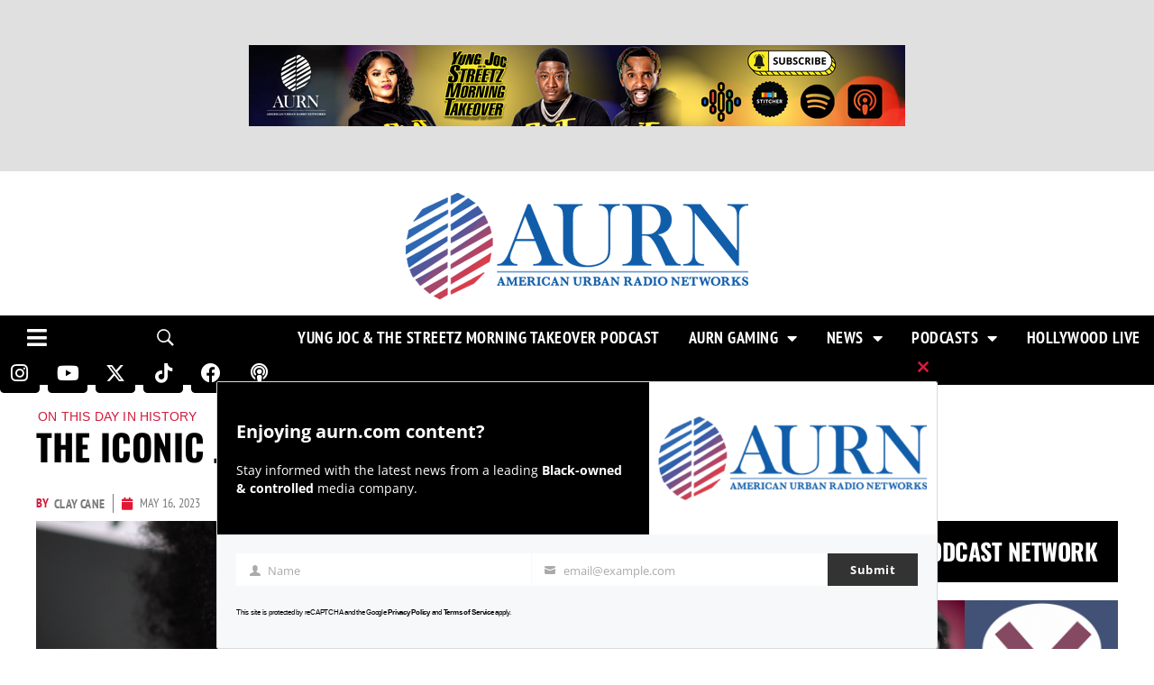

--- FILE ---
content_type: text/html
request_url: https://adsreq.resetdigital.co/698?SIZE=${728x90}&DOMAIN=${aurn.com}&M=S
body_size: 263
content:
document.write("<div style='margin:0px;' id='rdigitalco-creative'><a target=\"_blank\" href=\"https://open.spotify.com/show/3x9pKkb7FveW0YbJdl9rjQ?si=d987cde2cd9c4509\"><img src=\"https://aurn.com/wp-content/banners/rd/SMT(728x90).png\" border=\"0\"></a></div>");

--- FILE ---
content_type: text/html; charset=utf-8
request_url: https://www.google.com/recaptcha/api2/anchor?ar=1&k=6Lc_NXkqAAAAAEGPr4IsXqVKaDCrUQSAvCXLxO9j&co=aHR0cHM6Ly9hdXJuLmNvbTo0NDM.&hl=en&v=TkacYOdEJbdB_JjX802TMer9&size=invisible&anchor-ms=20000&execute-ms=15000&cb=qg48e3pimg31
body_size: 45213
content:
<!DOCTYPE HTML><html dir="ltr" lang="en"><head><meta http-equiv="Content-Type" content="text/html; charset=UTF-8">
<meta http-equiv="X-UA-Compatible" content="IE=edge">
<title>reCAPTCHA</title>
<style type="text/css">
/* cyrillic-ext */
@font-face {
  font-family: 'Roboto';
  font-style: normal;
  font-weight: 400;
  src: url(//fonts.gstatic.com/s/roboto/v18/KFOmCnqEu92Fr1Mu72xKKTU1Kvnz.woff2) format('woff2');
  unicode-range: U+0460-052F, U+1C80-1C8A, U+20B4, U+2DE0-2DFF, U+A640-A69F, U+FE2E-FE2F;
}
/* cyrillic */
@font-face {
  font-family: 'Roboto';
  font-style: normal;
  font-weight: 400;
  src: url(//fonts.gstatic.com/s/roboto/v18/KFOmCnqEu92Fr1Mu5mxKKTU1Kvnz.woff2) format('woff2');
  unicode-range: U+0301, U+0400-045F, U+0490-0491, U+04B0-04B1, U+2116;
}
/* greek-ext */
@font-face {
  font-family: 'Roboto';
  font-style: normal;
  font-weight: 400;
  src: url(//fonts.gstatic.com/s/roboto/v18/KFOmCnqEu92Fr1Mu7mxKKTU1Kvnz.woff2) format('woff2');
  unicode-range: U+1F00-1FFF;
}
/* greek */
@font-face {
  font-family: 'Roboto';
  font-style: normal;
  font-weight: 400;
  src: url(//fonts.gstatic.com/s/roboto/v18/KFOmCnqEu92Fr1Mu4WxKKTU1Kvnz.woff2) format('woff2');
  unicode-range: U+0370-0377, U+037A-037F, U+0384-038A, U+038C, U+038E-03A1, U+03A3-03FF;
}
/* vietnamese */
@font-face {
  font-family: 'Roboto';
  font-style: normal;
  font-weight: 400;
  src: url(//fonts.gstatic.com/s/roboto/v18/KFOmCnqEu92Fr1Mu7WxKKTU1Kvnz.woff2) format('woff2');
  unicode-range: U+0102-0103, U+0110-0111, U+0128-0129, U+0168-0169, U+01A0-01A1, U+01AF-01B0, U+0300-0301, U+0303-0304, U+0308-0309, U+0323, U+0329, U+1EA0-1EF9, U+20AB;
}
/* latin-ext */
@font-face {
  font-family: 'Roboto';
  font-style: normal;
  font-weight: 400;
  src: url(//fonts.gstatic.com/s/roboto/v18/KFOmCnqEu92Fr1Mu7GxKKTU1Kvnz.woff2) format('woff2');
  unicode-range: U+0100-02BA, U+02BD-02C5, U+02C7-02CC, U+02CE-02D7, U+02DD-02FF, U+0304, U+0308, U+0329, U+1D00-1DBF, U+1E00-1E9F, U+1EF2-1EFF, U+2020, U+20A0-20AB, U+20AD-20C0, U+2113, U+2C60-2C7F, U+A720-A7FF;
}
/* latin */
@font-face {
  font-family: 'Roboto';
  font-style: normal;
  font-weight: 400;
  src: url(//fonts.gstatic.com/s/roboto/v18/KFOmCnqEu92Fr1Mu4mxKKTU1Kg.woff2) format('woff2');
  unicode-range: U+0000-00FF, U+0131, U+0152-0153, U+02BB-02BC, U+02C6, U+02DA, U+02DC, U+0304, U+0308, U+0329, U+2000-206F, U+20AC, U+2122, U+2191, U+2193, U+2212, U+2215, U+FEFF, U+FFFD;
}
/* cyrillic-ext */
@font-face {
  font-family: 'Roboto';
  font-style: normal;
  font-weight: 500;
  src: url(//fonts.gstatic.com/s/roboto/v18/KFOlCnqEu92Fr1MmEU9fCRc4AMP6lbBP.woff2) format('woff2');
  unicode-range: U+0460-052F, U+1C80-1C8A, U+20B4, U+2DE0-2DFF, U+A640-A69F, U+FE2E-FE2F;
}
/* cyrillic */
@font-face {
  font-family: 'Roboto';
  font-style: normal;
  font-weight: 500;
  src: url(//fonts.gstatic.com/s/roboto/v18/KFOlCnqEu92Fr1MmEU9fABc4AMP6lbBP.woff2) format('woff2');
  unicode-range: U+0301, U+0400-045F, U+0490-0491, U+04B0-04B1, U+2116;
}
/* greek-ext */
@font-face {
  font-family: 'Roboto';
  font-style: normal;
  font-weight: 500;
  src: url(//fonts.gstatic.com/s/roboto/v18/KFOlCnqEu92Fr1MmEU9fCBc4AMP6lbBP.woff2) format('woff2');
  unicode-range: U+1F00-1FFF;
}
/* greek */
@font-face {
  font-family: 'Roboto';
  font-style: normal;
  font-weight: 500;
  src: url(//fonts.gstatic.com/s/roboto/v18/KFOlCnqEu92Fr1MmEU9fBxc4AMP6lbBP.woff2) format('woff2');
  unicode-range: U+0370-0377, U+037A-037F, U+0384-038A, U+038C, U+038E-03A1, U+03A3-03FF;
}
/* vietnamese */
@font-face {
  font-family: 'Roboto';
  font-style: normal;
  font-weight: 500;
  src: url(//fonts.gstatic.com/s/roboto/v18/KFOlCnqEu92Fr1MmEU9fCxc4AMP6lbBP.woff2) format('woff2');
  unicode-range: U+0102-0103, U+0110-0111, U+0128-0129, U+0168-0169, U+01A0-01A1, U+01AF-01B0, U+0300-0301, U+0303-0304, U+0308-0309, U+0323, U+0329, U+1EA0-1EF9, U+20AB;
}
/* latin-ext */
@font-face {
  font-family: 'Roboto';
  font-style: normal;
  font-weight: 500;
  src: url(//fonts.gstatic.com/s/roboto/v18/KFOlCnqEu92Fr1MmEU9fChc4AMP6lbBP.woff2) format('woff2');
  unicode-range: U+0100-02BA, U+02BD-02C5, U+02C7-02CC, U+02CE-02D7, U+02DD-02FF, U+0304, U+0308, U+0329, U+1D00-1DBF, U+1E00-1E9F, U+1EF2-1EFF, U+2020, U+20A0-20AB, U+20AD-20C0, U+2113, U+2C60-2C7F, U+A720-A7FF;
}
/* latin */
@font-face {
  font-family: 'Roboto';
  font-style: normal;
  font-weight: 500;
  src: url(//fonts.gstatic.com/s/roboto/v18/KFOlCnqEu92Fr1MmEU9fBBc4AMP6lQ.woff2) format('woff2');
  unicode-range: U+0000-00FF, U+0131, U+0152-0153, U+02BB-02BC, U+02C6, U+02DA, U+02DC, U+0304, U+0308, U+0329, U+2000-206F, U+20AC, U+2122, U+2191, U+2193, U+2212, U+2215, U+FEFF, U+FFFD;
}
/* cyrillic-ext */
@font-face {
  font-family: 'Roboto';
  font-style: normal;
  font-weight: 900;
  src: url(//fonts.gstatic.com/s/roboto/v18/KFOlCnqEu92Fr1MmYUtfCRc4AMP6lbBP.woff2) format('woff2');
  unicode-range: U+0460-052F, U+1C80-1C8A, U+20B4, U+2DE0-2DFF, U+A640-A69F, U+FE2E-FE2F;
}
/* cyrillic */
@font-face {
  font-family: 'Roboto';
  font-style: normal;
  font-weight: 900;
  src: url(//fonts.gstatic.com/s/roboto/v18/KFOlCnqEu92Fr1MmYUtfABc4AMP6lbBP.woff2) format('woff2');
  unicode-range: U+0301, U+0400-045F, U+0490-0491, U+04B0-04B1, U+2116;
}
/* greek-ext */
@font-face {
  font-family: 'Roboto';
  font-style: normal;
  font-weight: 900;
  src: url(//fonts.gstatic.com/s/roboto/v18/KFOlCnqEu92Fr1MmYUtfCBc4AMP6lbBP.woff2) format('woff2');
  unicode-range: U+1F00-1FFF;
}
/* greek */
@font-face {
  font-family: 'Roboto';
  font-style: normal;
  font-weight: 900;
  src: url(//fonts.gstatic.com/s/roboto/v18/KFOlCnqEu92Fr1MmYUtfBxc4AMP6lbBP.woff2) format('woff2');
  unicode-range: U+0370-0377, U+037A-037F, U+0384-038A, U+038C, U+038E-03A1, U+03A3-03FF;
}
/* vietnamese */
@font-face {
  font-family: 'Roboto';
  font-style: normal;
  font-weight: 900;
  src: url(//fonts.gstatic.com/s/roboto/v18/KFOlCnqEu92Fr1MmYUtfCxc4AMP6lbBP.woff2) format('woff2');
  unicode-range: U+0102-0103, U+0110-0111, U+0128-0129, U+0168-0169, U+01A0-01A1, U+01AF-01B0, U+0300-0301, U+0303-0304, U+0308-0309, U+0323, U+0329, U+1EA0-1EF9, U+20AB;
}
/* latin-ext */
@font-face {
  font-family: 'Roboto';
  font-style: normal;
  font-weight: 900;
  src: url(//fonts.gstatic.com/s/roboto/v18/KFOlCnqEu92Fr1MmYUtfChc4AMP6lbBP.woff2) format('woff2');
  unicode-range: U+0100-02BA, U+02BD-02C5, U+02C7-02CC, U+02CE-02D7, U+02DD-02FF, U+0304, U+0308, U+0329, U+1D00-1DBF, U+1E00-1E9F, U+1EF2-1EFF, U+2020, U+20A0-20AB, U+20AD-20C0, U+2113, U+2C60-2C7F, U+A720-A7FF;
}
/* latin */
@font-face {
  font-family: 'Roboto';
  font-style: normal;
  font-weight: 900;
  src: url(//fonts.gstatic.com/s/roboto/v18/KFOlCnqEu92Fr1MmYUtfBBc4AMP6lQ.woff2) format('woff2');
  unicode-range: U+0000-00FF, U+0131, U+0152-0153, U+02BB-02BC, U+02C6, U+02DA, U+02DC, U+0304, U+0308, U+0329, U+2000-206F, U+20AC, U+2122, U+2191, U+2193, U+2212, U+2215, U+FEFF, U+FFFD;
}

</style>
<link rel="stylesheet" type="text/css" href="https://www.gstatic.com/recaptcha/releases/TkacYOdEJbdB_JjX802TMer9/styles__ltr.css">
<script nonce="JikFX6zUkx_I3rOAIRqDNw" type="text/javascript">window['__recaptcha_api'] = 'https://www.google.com/recaptcha/api2/';</script>
<script type="text/javascript" src="https://www.gstatic.com/recaptcha/releases/TkacYOdEJbdB_JjX802TMer9/recaptcha__en.js" nonce="JikFX6zUkx_I3rOAIRqDNw">
      
    </script></head>
<body><div id="rc-anchor-alert" class="rc-anchor-alert"></div>
<input type="hidden" id="recaptcha-token" value="[base64]">
<script type="text/javascript" nonce="JikFX6zUkx_I3rOAIRqDNw">
      recaptcha.anchor.Main.init("[\x22ainput\x22,[\x22bgdata\x22,\x22\x22,\[base64]/[base64]/[base64]/[base64]/[base64]/[base64]/[base64]/[base64]/[base64]/[base64]/[base64]/[base64]/[base64]/[base64]/[base64]\\u003d\\u003d\x22,\[base64]\x22,\x22wobDisKvw6QAw7vCm8KRWcORScOjDsOSDzwdwpgHw7VdF8OBwosTXBvDjMKDFMKOaTPCr8O8wpzDuSDCrcK4w7Apwoo0wpMSw4bCsxYBPsKpeX1iDsKaw7xqET4FwoPCiy3CoyVBw43DsFfDvXfCklNVw7QRwrzDs19/[base64]/CpcONwqxNXz5FMMK0w5h1wpTDtcO2TcOZecOlw5/CgsKdP1gxwpnCp8KCA8Kwd8KqwrjCosOaw4pNWWswVcOYRRtIP0Qjw5vCoMKreG1TVnNrIcK9wpxuw5N8w5YLwrY/w6PCh0AqBcO2w7QdVMOZwoXDmAI5w4XDl3jCvsK2d0rCisOQVTgTw5Ruw51Gw7BaV8KNb8OnK3/ClcO5H8KvTzIVe8ORwrY5w7xbL8OsVFApwpXCqHwyCcK4BkvDmmvDisKdw7nCtGldbMKqH8K9KALDh8OSPRzClcObX1fCj8KNSVrDosKcKyfClhfDlybCnQvDnVDDliEhwpjCmMO/RcKGw7ojwoRGwrLCvMKBMmtJIRxJwoPDhMK/w4YcwobCnVjCgBEIAlrCisKsdADDt8KzFlzDu8K5UUvDkTzDpMOWBRrChxnDpMKawodufMOlBk9pw5xNwovCjcKSw7Z2CyAmw6HDrsK+GcOVwprDp8OMw7t3woE/LRRMIh/[base64]/SMOMwr7DqCEXQMK8LMOrMjkPw7JkbyHDlcKycsKPw7Mra8KTVUDDpVDCpcKcwqXCgcKwwoplPMKibsKPwpDDusK/[base64]/EEUyw6/Dh3t6UwXCjcKSwovChMOXw6vDl8KNw5DDscObwq1RN2/Ck8K8HUAIVMOPw48Gw43Dt8Oww5bDtn7DlsK8wp/ClcK5wr84b8K4L1/Dv8KLUsO2UsO/w5bDkzxzwqNswoM0VMKSIhDDj8KNwrnCmGXDpMO7wo7CssObYzItw6XCksKbwqzDoz1rw7VYKcKXw7sbFMOjwr5HwpBhdVV2WlzDsBBXfmpdw4Akw6/[base64]/RcK/A8KrwrMjVUzCum1QNcKfw67DkcOuQsOEWsKkw7gwEnDDuRfDgBF7IRRBdyVuYV4Kwq4fwqcLwrvDl8OnA8KEw7LDs08xG28AAMOKez3CvsKrw6bDscOlUmXCjcKrKCfDtMOeJX/Dvj03w57CpXUnwr/DjDRbKAbCmMOhalhacTNdw4zDmgRpVycgw4ASPcOVwpVWTsK1wohBw6MuBcKYwrzDlXJGwpHCrjTCrsOyXDnDoMK1WsOmQMKRwqjDm8KMDkQMw5LDpiBuB8ONwp4Vdh3Do0gBwoVhEXtqw5TCoW1Wwo/DrcOBecKDwovCrgzDi1INw5DDqiJaThR2N2TDoD1VGMOUUyXDmMOSwph+WgNUwrU/wpgcIEXCisKMdkNmPEM7wrPCl8OcHg7CrFHDh0kxYsOzfMK2wrIbwqbCt8O9w5fCtcOKw60OM8KMwpV2MsKuw4/Cp27Cm8O4woXCsEZMw7PCs0bCnzrCo8O5Wx/DgENsw4XCnAMUw5HDnsKEw7zDoBvCjcO6w6p6wrXDq1jCh8K7BT4Pw7DDpg3DjsKZUMK2YcOGFxzCmUBHTsK4TMKvGBrCtMOow59IL1jDiGgDa8K8wr7DpcK3EcOCOcOKDsKcw4DCiXTDkyTDlsKvcMKKwqx2wrHDjjheX3bDry3Chlh/RHVQw5/DoRjChsK5DTXDgsO4QsOfD8KySm7ChcK4wrzDisKUDRrCqH3DvGM2w7zCosKRw7bChcKmwopeaCrCncKAwppdN8O0w6HDrxHDgsO7wpjDqwx1FMOzwoMzUsK/w4rCkWQoL1/DoFMTw7nDgsK3w40BWQHCqQ5nwqfDo30BBVvDtntZXsOswrhGEcOzRRFZw7LCn8KDw7vDrMOGw7fDmnPDj8OJw6vCuWTDqsOVw4vCrcKQw6lbNjnDp8KPw6fDg8OMIR8JMW7DlcOhw7EbbMOsQsOww6kUcsKiw4Q/w4bCpMO4wo/DsMKdworCsEDDjSHCmX/[base64]/DrFvCr8KRwo7Ctjc9woVbNcKDLMKCNMKXH8KDfyXDj8Obwqo9MSjDgSxOw5jCkCJRw51lQCQTw7wdwoZ2w6zDgcOZQcK1Vi1Xw5k6EcO5w5HCs8OJUEzCuUg7w75nw6HDvMOwH3XCkcOpfkHDtcKjwrLCt8K/w5/Cs8KDYsOBCVvClcKxNsK8woNnRQ7Ci8OXwrs8ZMKZwqvDmFwrHsO9PsKUw67CrcORO3zCtsKoPsKjw6jDtiTCkR/DrcO+SQA+wofDkMOfag0aw4IvwoF9CsOawoBjHsKsw4DDjRvChTY9J8KYw4PDsztUw4vCsXx8w68TwrcCw5kiKmzDlhvCnGTDkMOIZMKoMMK8w4TDiMKSwpIpw43DjcK3C8OLw6hzw5hOZTMPPjQ/wpvCj8KsXBvDpcKOCMOzD8KkXSzCnMKwwqrCsTFoeT7CisK2XcOcw4kERS3Dp24lwoDCvRjCtn/DhMO6H8OLUnDDsBHCmkLDp8Ovw4vDtsOJwqbCrgUOwonCvsOEesKZw5cTBMOma8Kpw5pCGcK9wow5csOdw7/[base64]/[base64]/CitBTMKFTX3DqhYLw6/DgsKFcMOgwo/Dp0HCsU/DuDLDrF3CrsOew7rCo8KTwpgjwrjDukjDiMK6Ay1xw74Gwq7DvMO1w73CvsOcwotWwpLDscK6d2HCvWHCtQl5CsKuW8OUAj1zMwnCi1g4w7cAwrfDt0wuwqoxw5BiKRLDscOwwprDl8OXfcODEcOaLmbDrlbCvRPCrsKWGl/Ck8KAIjYHwpXDo1vClMK0w4DDnTzCk30awq1GQsO1blUdwr0LMz7CisO+wrlTw7oaVBTDnUVNwrkswr/[base64]/K8OLAsK6w4JqGnXDgFp1c8K2wrkFwp/DpUPDrFLDp8OUwr3DlXPCqcK+wpzDiMKPQ0hgNMKCw5DCk8OCSnzDukbCvMKLe3rCrMKzesOuwrnDiF/[base64]/[base64]/DlcKFw4RLwq16dUw2ISMNw5jCmMOUwrkeQj/DuRPDqcKzw7fDnTLCq8OwBT3CksKsZMKvFsKEw73DuVfCpsKLw53DrB3Dr8OLwprDrcORwqwQw601WMKuQSPCpsOGwpXCj2fDo8Oiw5/DlHoEIsOnwq/CjgXCiiPCqMOtHRTDrEXCtMKKSCzDgAcDQ8Kmw5HDni8xaVDCiMKKw6MOV2c1wojDuyfDl05bSFUsw6XCrQIgRHkeKBbCvwNuw4LDnQ/[base64]/CjcO2wooIOcOCYxnCm8O2Shxuwp5LWHbClsKlw6rDjsO8wrYeMMKILT0Nw4U2wrVmw7bDl34jEcKjw43DpsODw5DChsKJwq3Dlxw0wozCkcOGw5JaOMKgw49dw5/DtnbChcKfw5HCj3U/wqxbwonCkVPCrsKMwqY5fsOSwpzCpcOQUznDlBl/wpLDp3ddVsKdwowYWBrDgcKXXz3Cv8O8a8OKMsOiH8OtPlbCo8K4wqDCncKQwoHCrgRZwrNWw715wo4OVMKuwrkMGWbCisKGa2PCohV/KRkcbQrDpsOUw5/CucOjwq3CpVfDmhN4PyzCtV90DMKmw63DnMOYw4/DhMOyAcOVGynDhMOjw4MHw5FvBcO/VsOiQMKkwqJdPQ9IW8KfWsOvwonCv2tRPSzDnsOYNjRXX8KJXcOGCAVxFMKewrh/[base64]/[base64]/CvxU+wp1lwoLCoVwlwq3Cp8KfwpXDlH3Dt1jDnBDCuU0Sw5bCpmoCbcOyRjLDhMOaNMKEw6rDlQkWXsKRN3jCuEPCpUxlw7xUwrPDsjzCh3/CrE3CuhUiR8KuA8OYfMOiZCHDrcO/wr8ew5PDk8ORw4zCpcOwwo/Dn8K2wrrDmcKsw6MTQQ1Qbn/DvcKgLj5ewrsSw5ggwpzCmRvChsOiOXPCsArCtVLClV1RaDbCiAtfcCgrwps+wqYFajbDksOpw7bDqcK2ISFow6hyPcK0w6I/[base64]/Ck8K3w6fDlAUkUUNPOhV3w6NIwqkww5Mqa8KKwpVhwrsmwoHDhMO4HcKCGDJhRmPDrcOyw45LPsKmwooVasKLwpV2HsKfKMOYYsO3B8Oiwr/DgTzDl8KAWn4uUMOOw4N0w7vCjFF4Y8KawqIyGyvCnDgJER0YbTHDisO4w4DCo33CisKxw40Zw4kswqMmC8Ozwp4jw6U7w7jDnnJ6BMKrw7k4w6c/wqrChkwyEVLCs8OvcQMlw43CssO0wo3CjTXDicKRM1o6MEsOw7wiwpzDrDTCkWlpw6xtWVDCgMKSasOuXMKlwr3CtcKhwoHCgybDhW4Iw6HCmsKUwqtRfMK1KW3CkMO5TkbDsDJRw5QOwpo1CyPChmpxw6TCu8OpwoM5w6B5wpXCp1UyYsKYw4B/wrZgwrBjKxbCmhvDhAFsw5HCvsKAw5zCoEcgwpdBHiXDpUjDg8KgRsKvwoXDogjClcOSwr8VwrgPwqhnKnrCgE1wIMKRwp9fU0/Dv8Olwq5ww5V/GcKHc8O+DhVkw7V9w413wr0Cw7tew6MzwojCqsKRV8OGYcODwqtdG8O+QMK3w6oiwrzCo8OhwoXDn2zDs8O+ekw+WMKMwr3DoMObOcO+wrrCvB8Kw4RTw7REw4LCpm/DrcOpNsOweMKnLsKeO8OePcOAw5XClHfDpMK/w4rClEnClHnDuAHCkBvCpMO9w41dScOQPMKcfcKJw6ZAwrxwwoNbwptaw6YPw5kyQiAfKsKSwr05w6bCgTc3JAILw4XCjGINwrYIw5Ysw6bCjcOawqrCuRZJw7IIHMO0NMOXdcKMXcO/a0/Cq1FMel0PwobCqMK1I8ODIy/DlMKmZcKgw7R5wrvCqnTCn8OLwrTCmDHCqsKzwpLDiA/DvEjCksOIw7TDkcKbL8OXD8Oaw4VyI8OPw50Kw7bCqcK3WcOXwprDrm9xwr7DjTUUw4tbwprClTADwpHDssOzw5psL8KsccKkBRfDtDcIcEY3QMKqJ8K8w65ae0/DlAnCgF/DrcKhwpTDtQYgwqzDgm7CpjfCj8K7N8OLbMKuwrrDlcKtX8KMw67DlMK/acKywrdPwp4fX8KZEsKhHcOzw5AIeUTCicOZw47Dq054EETDicOXQMOfwotROsKjwpzDgMKfwp3Ck8Kiwr3CrDHCucOzGMKQM8O7A8O7wqQyTsO8wqgFw6sTw7EUSjbDl8KdX8OYMA7DgMK8w7/[base64]/ClsOMPcOUw5M0w78Hd8Kfw6wHXEptPsKFcsKPw6/DscOvL8OXWT7Dr3RgKwY1QU5dw7HCtcK+P8KjPMO4w7LDsyrDhFvCgBghwodhw7fDqUMCPg9AV8O7SURowozDk0LCsMKwwrpXwpPCgcKRw7bCjsKTw5A7wofCrVZrw4fCmcO7w5PCv8Oww7zDpjgVwphJw4vDk8KWw4/DmF7CjsO8w49ZMAQYRX3DllwXIwjDthzCqjdFcsK/wr7DsnfDkVxKI8KHw7NME8OeFwXCqcOZwqJyNMK9Nw/CtMKmwqzDg8OVw5LCmgzCgWATSg4aw4HDtMOnSMKnY1VGAcOPw4JFw7bCrMO6wpXDrMKkwqfDiMKyDkTDnX0AwrIXw4nDmMKDPyLCoSISwocpw53DosOnw5XCnAMcwrbCjlENwqhvL3jDuMKjwqfCrcKOE31rY2Qdw6zDhsOOAHDDhQNrw4TCrUF4wo/DisKiQ0TCoUDCtznCk3rDj8O0T8KWwp8lKMKjBcObw7wOSMKAwp5+A8KIw4dVZSTDvsKYesOTw5B3w4x/MMOnwrnCpcKpw4bCisOiQAhDRV1bw7NIVlLCm2R8w4PDgzspa1bDvMKnBi8RPm/Dl8OTw7EYwqLDk2PDtU3DtS/Cl8Ondl8HOgskKEQlZ8KhwrNzLAoTTcOSdMOwOcO4w5YVcWUWaxVOwrfCj8KbWHl8NGzDjcKyw4otw7TDsiR/w7lsAywRacKOwpgXKMOSMUhZwobDhsOAwp8uwrBaw70NOMKxw4DClcOQYsOSSnwXwobCpcOgwozDpRzDvF3ChsK+T8O+Dl88w5DCr8KvwoANFF90w63Drl/DrsKnZsKPwqETdB7DsGHCh1xAw51HDgE8w7xfw7zCoMOGP2vDrlLCr8OYOR/Dhg7CvsOSwrdZw5LDlsOiCj/Djg8zGBzDh8OfwqXDmcOowpVxVsOEXcKAwrFbDiw6bMOIwp19w7lRCWILBC9KXMO1w5YGUSQgcS/CgcOII8KzwovDtU/DgsKzSH7CnUjCijZ3RsOpw4cjw5zCpMKEwqxww6R3w4gXEEEzNjg9Mk/DrcK+bMK/BTYwBcOSwpsTecOswplOYcKjAQJsw5Z7IcObw5TCgcKqaExKwphmwrDCmzvCo8KGw7pMByDCkMK/w6TChQdKG8OOw7PDvhPClsKww5t8w59IIVbCocOnwojDrmHDhcK+cMOfHidqwrLCjBUYfyoywqZ2w7TCrcO/[base64]/DsOjw5bDpsOudsKSwpTCmQQPYsK6wpsLwrRBc3HDlCLCisKawoXDkMK3wrHDp3Z+w63DlVpaw7gXZ2NYTsKofsKKNMOywprCpcKowozCnMKqGUwcw4VbWcOFw7jDoG8fccKaQsOTU8Klwo/CmMOKw5vDiE8MGcK8HcKtYWcswqXDvMOuJ8KOO8K3b0kjw7LCmnQpACo2wqvChTzDqcKow5LDuW/CtsOADT3CrsK+MMKTwrfDsnw4QsKHE8OxJcK5UMOKwqXCrUnCnMKmRFc2w6pzKcOGOkk9OcOuHcOjw6rCusKhwovCv8K/[base64]/[base64]/DtcOePzLCkcKmERbCpVDCj1XChsKNwqgnIMOKC34FclNtCGkzw7vCnQwAw7DDmnXDr8OwwqsNw5fCuVIfJBvDiHckC2/[base64]/CosKUw7wpw4LCmsKPA8K1N1rCrcONPEzChMOrwozCu8KKw6gew5vCn8OZc8KPScKdSVHDhMKBeMOjw4kvIwkdw6bDvMO8f2s7LMKGw7sKwp7DvMO7AMKlwrAGw6MAZRZ9w5lQw41bKSpYw40twozDg8KZwozCl8OABXnDvn/Dj8O3w4oqwr96wpgPw64Ww6JlwpfDoMO8b8KiYMOuNEIqwonDnsKzw47Cu8O5wpxDw4bDmcObRTgkFsKLPcKBMxkHwpDDtsOwK8OPWgERw6bCgzHDoFhiKsOzTWxRw4PChcOBw4/CnBlXwqlawoTCqVLDmjrCs8OLw53ClQ8eEcKmwqLCvVPChCIbwrxxwpXDlsK/BAtNwp0MwrDDrMOVw4R7IHLCk8OYAsOjMsKiDGEpdCINRsOOw7UeVAbCisKtRcKoZ8Kzw6XCl8OWwrd7B8KaD8KWH2FNMcKFbMKCScKEwrJKIsO/wqjCucOZQDHCkQDDt8KNFsKAwq0Sw67CicOdw6TCusKHKmLDpcK4InHDm8KbwoTCisKeRTbCvsKsUcO5wrgswrjCscKIQRfCiFB4QsKzwpnCuw7Ck2VXZ17CvsOKY1HCoXrCh8OLAiowNFrDphDCucKjfTDDlWfDqsK0fMOcw4IYw5TDpMOSwpNQwqzDsylhwr/CoTTCiCzDt8KQw68ZdybCmcKaw4PDkR3DkcO5OMOgwpcSJMKcGm7CusKRwpLDtR7Ch0V9w4I/E2piUU4/wpwswofCqFBpEsKhw44+IMOhwrLCgMOOw6fDuEZrw7sswrYIwqx0YDbDsRM8GcKowqrDtgXDtBtDMhTCusObCcKdw53Ch13Ds3EXw4dOwqnCqj/CqyHCt8OLTcObwrYcek/[base64]/EgJdwpMHwprCscOTEsOiwp/Cv8O9woPCrxgmG8OFw6Q+aHlvw7rCj07DvjjCr8KRbmrCgiLCjcKRAh1AXz1cdsKMw4Aiwp4lEVDDpmQxw6PCsAh2wrfCkDHDpsOteSJPw5kPWFZlw5kqR8OWa8Odw6E1PMOkI3nClFxJIQTDuMOKEsOvSVQLfVjDsMOTLH/Cs3rCv3DDtnx9wpzDiMOHQcOYw5XDt8Ouw6/DhWogw57CtzfCoinCpx5xw7QAw6rDr8OVw6rCqMOgbsKuwqfDv8Kjwr7CvEd4LErCrMKFYsKWwph0UiI4w7xMCW/Du8OIw6vDqMOrN13CmAHDpW/DnMOMwqQbQAPDt8Onw5BXw7fDo0AOLsKCw7M6GQfDsF4awr/[base64]/UsOlLVl4ScOkVC/ClTgLwqd2bsKtOWXCvnbCicKHAMOawr/DtnnCqjTDnhxJMsOaw6DCuG1LblzCmMKJFsKrw7Igw7N3wqHCncKXG3EZFDtnOcKSaMKBDcOAcsOWQRtgCgBKwoY8PMKdPMKOY8OnwqXDuMOrw7p1wpzChw8ww6Adw5vDg8KMP8OUGgUdwq7CgzY6ZmdEaCouw6UcN8Oww5fDgSrDkXbCu1kuJMOEPcOQwr3DnMKqBx/Dj8KQAXjDjcOMRcOGDiM5CMOewpbDpMOtwrTCvWXDnMOZD8KPw4XDscKoP8KdGsKuw45fE2xFw5XClUbDocOnG0jCl3LCm3w5w4TCsW5tJMOew4/CpmfCjjhdw60pwrDCl03CsTHDi3jDiMONO8K3w48SacKlPgvDisOYw53Cr1RXLcOmwrzDiUrCjFtGMcK7fFTDmcOKegzCnW/DncKyOcO1w7V4HC3CkBfCpS0bw6vDk1/DpsOjwq8PTxF/Qid/KQdSF8Olw44veGbDkcODwovDiMOKwrHDmWXDoMOdw7DDrcOFw4MWS1/DgkNaw6PDkMOQM8OCw7vDjT7Cgm8iw5wWw4U0bcO4woHDg8OwVGk1FSTChxwPwqvDlMKKw5NWTHvDpmAjw7RzaMO9wrjCsWlaw4soX8Kcw5Yiw4cPWyQSwoBXDjE5IQvClcOTw74/w7HCunp4W8KGOMKDwqpNAxDCniMvw7QyRcOuwr5OKUrDicOawpQFTG9owqrCnUoHFnwcw6NFXsK6CsO/FWRXaMOxJi7DoEvCoh8EJQ1Hd8OOw7/Dr2dLw6UeKGIGwodRTG/Coy/CmcOiYBtfNcOILcOpw54nwqjCnMOzckBCwp/CsV5vw54wYsOiXioSUBYqf8Kmw6/Di8OZwqfDicOvw7MGw4dvVl/Cp8KtVWrCuQhtwod0W8Kzwr7CsMK/w7zDhcKvw4how4hcw4fDnsKjdMK7wrrCrQ9iRkzDncKdw4Jawoo+w5BDw6zCk2Q4HRxbXx9GasO9J8O+ecKfwpTCicOUYcOww6xiwrJowqwxCQTDsDgBTSPCrCTCqMKBw5rCn3JUUMOiw4/CrcK+fcO4w6XDuUdGw4TCpWFaw5tJb8O6E0DCh2VRRcO4PcK0XsKww65vwooLa8K/w4DCs8ORFmnDhsKOwofCocK4w71pwoAWTF8/[base64]/Cmw96JUHDhMKbRURxb3daw5zDrsOvGMKVw6Yqw4FTIFJ5esK1HMKvw6nCocK+M8KSw68lwq3DtyPDusO0w4/Crk0bw6NFw7HDpMKqCXcMA8OnP8KcdMKPwoF/wqsMIibDgm4zesKow4UXwrTDrHrCpw7CqirCgsO2w5TCmMOuXEw8NcOywrPDpsOHw7TDuMOhKk7DigrDvsO/fsOdw6l/wrzDgMOwwoFFw4tUXSkvw5XCs8OMEcOqw5pIwpDDtSPCj1HCmsOnw7TDv8OwWsKBwrE8w6/Dr8KhwoFtwp7DrnLDgRTDsEo3wrDCjETDqCRKeMKeQcO3w7xOw5HDvsOARMKjTH1UacKlw4bCpsO5w7bDlcOFw57Co8OCCsKADxXClEDCj8OZwqjCv8O3w7rCm8KOK8OQw4QzXTg1OgHDs8O0NsOSwpAuw6Qiw4fDvcKMw6U2wpLDncOfeMOsw4Irw4hlF8K6eU/CoyHCn1paw4nDusK3DxXCslELO2/Cm8KQTsOwwpZew4jDh8ONOQx+IcOHfGVzV8OEe03DvwYpwpDDsHFow5rDjEvChz0VwpgKwqvDvMKkw5fClBZ9VMOPXsK1Ui1AfhrDgQvCgcKywpXDpitsw5zDlsOvUsKqH8OzdsKnwp/CgGbDsMOkw498w4Bsw4jCiSTCuWBoFcOxwqXCuMKIwpBLXMOMwo7CjMOHCj/[base64]/Dp0DCoDPCiikGwrjDsmbDuxbDhX3CusK/w6XCglwZX8OcwpHDngFrw7DCmSbCpDvDhcOoasKePyDDlsKQw6PDtnrCqC4Xwr0awprCqcK3VcKKUMO5XcO5wppmwqplwqMxwoIgw6LDsAjDp8KNwrDCtcKQwoHDk8Ktw6BIJgPDnlVJwqooMcOQwp9Zd8OePxgSwroEwqxFwqfDjXPDiQrDmG7DoEAyZi1/HcK1ey7CvcOkwpl8LMOlI8ONw5TCmnvCm8ObCcOyw5MPwoE3ExElw6pGwqwVHcOwY8OAemFJwqfCrcO4wqDClcOXD8OYw6fDusO7RMKRIFDDvA/[base64]/[base64]/[base64]/fA8Kwqtgwqk7w73CkRobw6rCo8K+wqojGcK+wqrDpAcLwoRTYHjCo30qw51OTT1XZCvDvn98OV9rwpdHw7Nsw5rCjMOmw7zDmWfDgQQrw6HCsjpPVgDCucOJdwIowq16QD/ChcO4wo/Cv1PDlsKdw7JRw7vDq8K5M8KJw7oJw5LDkMOVTsKXD8KcwpXCrz7Dk8OSccKHwo9Ww647TsOyw7E7w6QBw4DDlyPDtEzDl1tCaMKFEcK0d8KRwq9Sa0lVBcK6bgLCjwxYWsKJwotoITYXwrLCs0jDj8KEHMOTwovDgCjDhcOGw6nDiXtUw7XDkUXDosO1wq1pTMK/b8OLw5/CkXoQI8KFw74dLMOmw4dSwqE7O1Rcw7jClsOuwp0cf8Ovw7jCsQREbcOsw44wBcK4wr5YCsOSw4TCiEHCncKXV8OtFQLDhgQ/wq/CuhrDij41w5p+SVJJdyJbwoJJYwRxw6/DjSh3PsOfHMKPCgFJFxLDsMKvwodNwpzDn2sfwrrDtjZePsKuZcOnQlHCr3TDn8KzEMK2wqzDjsOXAcK7FsOvFAMuw48iwrrClQZibcK6wowrwoPCu8K8EDfCi8OowrZxb1TClSBbworDvk/DnMOYEsOjM8OjUcOCGBHDol5lOcK2asO+wrPDjUx/BMOzwqRPEBLDosOdw4zCgMKtDldtw5nCj13DtkA1w6YPw4sYwobCnRIvw6UAwrBFw6XCgcKIwpl/T1FRelBxNnbCuj7Ck8O3wq56woRyCsOewqd6Rjlrw6Yqw47Dg8KGw4ZqT2DDj8OtB8OncMO/w5DCgsOvM33Dhxt7EsKraMOpwqbChEdzCWIgQMO1XcKFXcKNwp5owrTDjsK+IT3DgMKSwq9Lwp43w5LChEw8w6oReykZw7DCpXMLD2chw7/[base64]/[base64]/DgzPDlXbDpcKzw4sRw6PDgHnDj1poVsOqw7B1w57CqcKTw5bCu0/[base64]/DqmxHw6XCsMKuGVnDo8OpP8OQw7QOwofDnjkwRSV1B0/Ckh9xCMOjw5ACw6xSw59YwpTCv8KYw6RYbA4MW8KLwpFUNcK3J8KeMxjDvxgJw53ChmrDl8K0S3TDuMOnwp3Dtl0/wonDmsKwUMOjwpDDlU4HdAzCvsKOwrnCncKfEBJ9Wz8ma8KLwpbCocKlw7zChArDjRvDnsK8w63Dok1nbcKZScObYHx/VMOHwqYQw5g7EW7Do8OqVD9eNsK6wq3ChClhw7VtO3EgQGPCsmXCvsKJw6PDgcORNAfDpMK7w4rDvcKUPHNENhvCpsO4dH/Cji4IwqV/[base64]/[base64]/CocK8MW3CpMKRN8O8Ux1hHMOcOMOdFiTDmmtBw6opwqoNFcO5w4TCpcKyw5/CvsOhw4hawrN0w4TDnnjCrcOnw4XChBnDr8KxwqQASsO2NWrDlcKMCMKxUMOXwpnCkwzDt8KMQMOEWF5ww7XCqsKDw6onXcKIw4nCqk3Ds8KEG8Oaw5F+w4rDt8OFwr7CmnY+w4Unw4rCp8O/O8Kxw5nDv8KhT8OUJQx7w71iwpxBwp/DkTTCssOZdzMRw4vDq8KPfxs/w4jCp8O0w5ggwr3Dg8Olw4PDhERje0/[base64]/Di8KREcKdEEgJQkdHK0nCr8OQw6YiwqhvJT5rw6TCmcKfw4jDt8KAw7DCgDJnBcO+JkPDsCZdw53CvcOnQsOPwpfDlgjDkcKjwoFUPcKhwojDgcOjeSYad8KowrHCvmMgZh9Zw7TDusONw69SIm7DrMK5w4PCu8KuwqfCq2wdw49gw6PCgS/[base64]/DiDzDnMKIaAXCq8OMw4U9QcOUBcOkUVrCjyY9wofDhRzDvcKww7LDk8O6IWVlwrhxw5w0b8KyNMO7wpXCjk5vw5/CsAhlw57DoUTChkMFwpNabsO/ZMOtwqRlEkrDpRYvc8K+CzvCkcOPw6lAwpEfw5cuwpnDrMONw43CnAXDmHBEGsO7THtKRE3DulNPwovCrTPCh8OSNAg/wokXH2MHw7fChsO4JVTDjlguUsO3NcKXFcKlNsO8wpB+wqDCryE2OWfDgWLCqEHChiFiVcK7w4JmKcKMNkIOw4zDocKVPUh7TMOYPcOdwovCqSbDlzQuMFgjwp3CnxfDvGzDm0BKCwdsw47Cu1LDtMKKw61yw7EmASR8wrQiTns2IcKSwo4Xw7tFw51QwoTDocOIw6/DqwfCozzDvcKOT0Z/XWTCrsOcwrnCkXPDvDR3JCjDiMOuHcOyw688ccKww6/DiMKUJMK1WMO3wooxwoZowqRHw6nCkUzCklg6QcKUw4Faw7gKbnZOwoYuwoXDmsK6wqnDt0diRMKow5fCtUlvwovDusKze8OSTmfCjT/[base64]/DjxnDmg9VJjYedkPDlsKtCk/CuMOjXMK8KmN1KsKew60xYcKww65Kw5fCkB3Ci8K9Zn/Cgj7CqV7DmcKKw6pqRcOWw7nCrMOcLcOVworDnsOSwqYDwofDh8KxK2gzw4vDkSI9Zg/CtMOONsOjbS1XQMObLcKZFQMew5RQLGPCtkjDhlfCp8OZRsOLDcKIw6FLdUA3w6JgCcOIXVU+dRLCusO3w6AHCGRbwolJwrnDkB/Dt8Okw5TDnGc6DTUuVTU7w7x3w7d9w6oGE8O/BcOQNsKTZl4LN3jDrGUwSsK3RQIfw5DCoRBowrPDkxnDrzfDqsOWwrnDocOTAMOVEMOsHkrCsXrDv8KywrTDpsKzOR/[base64]/CrsKnwozCgWDCtsKZw7ZCQzfCrHTDosKyfsO+w4rDsFB+w7TDh2cDwpXDj3bDplY7U8OZw5Ybw6VWw5jDpsOSw6vDpngnTzPCs8OjZFgSccKEw7JmFmzClMOhwo/CogZ4w4MZS3w3w5gow63CocKqwpEOwpHCgMO0w6xZwo4nwrFgHlzDjRh4Fidvw7QwclV4LcKlwpnDhVNSMXpkwpzDqMK4cV4RH1Zbwr/DpsKGw47Ch8OVwq1Yw4LDkcKawrASfMKuw6fDiMKjwrnCkHR1w6rCsMKgScK8JMOFw6zCo8OZasOpcAImSA/CsCcvw68Xwr7DqHvDnRjClMO8w4vDpBvDj8ORGAXDsQ10wqA9LMO6JFTDhGHCqmoVCsOmET7CoRF0w4bCugkLw4fCgA/Dp3dawoNCUicnwpsRwqF6QTXDn39mWMKHw5EXwpPDosKgGsKhXsKCw5jDssOocHV0w4TDj8K1wolDw5bCsHHCo8Ocw41Zwo5iwozDqsOFw4AQdDPCnjUNwqkTw5vDp8O6wpIHCEpLwpMxwqvDjCDCj8OPw4cOwrNywqUmasOxwrbCvHFjwoU/CjkTw5zDlAzCqw0pwrk/w4vDm2TCoQfDlMO+w5t3D8O0w5HCmRAROsOyw7IXw7lzYcKySMK1wqcxXzsewoRswpseFhp6w4ktw6NXwqgFw7EnLyk/ay5Ow5cuCwlsZcOmF2TCmkETXBxIw79jPsKfEQDCo0bCvl0rKVfDncKhwqBMRVrCsFzDuEHDlcOHEsODU8KnwqlrH8KgZMKSwqM6wqzDkVUgwqsBFcOJwp/Dg8OUaMO1Y8OZaxDCqsKlSsOVw5Ntw7trOmwfKMOpwpTCqGHCqWnDlWTCj8OIw7Z0w7FpwqrCryFGIHoIw6MLX2vCtisYEx/CiznDsVlxJEMuCFbDpsO+YsOuK8O9w6nClGPDn8K/L8KZw4F1XMKmYknCosO9M2lBbsOgSErCu8OhcxfCmcOkw4zDisOmXMKmMsKZckBnAWnDnMKNJRHCosKRw6LCmMOUWTnCrS1MEcKRH2rCv8O6w6Asd8Khw6FsEsOeE8Kyw6zDn8KIwq/[base64]/aRpnXSHDqjTDnsKGD8KewptSanYgIMOaw6nCpx/DsWNiCMKMw6LCm8O6w7jDvcKaK8O/w5XDkAfCp8O6wobDpGgTCsKewopEwrQWwo9ow6oqwpp0wo1yKkNNQMKUA8KywrVMQ8KvwrfCq8KSw4XDn8OkFcKsOUfDlMKQB3MBIMO4f2fDkcKMSsOuMwVTGcOOPFsFwozDpSU/acKiw6YOwqbCnMKVw7jCiMKww4TDvhjCh1/[base64]/Dv1XDuAEawq5EcsK8w6TCnMKvw7rCpUYHwpwdasKjwqXCu8K6b0Qvwo0OG8OtY8KjwqgnfBvChk4KwqjChMKHeEUucHfCtsK1BcOJwpLDjsK4JsKZw4gVNMKuVGzDqh7DnMKVVcOkw7/Co8KAw5ZOYykRw4RAci3CiMOywr5tDQzCvw/CrsK9w5xAByZYw4PCu155wocUDXLDp8Ohw4bCj3Ziw617wofCmzbDsSZWw7/[base64]/CrDvCkcORCcKfYsKhw6s1wopfA1kCKhfDpcKgGnXCn8Ojw5TDnsOoOHsuSMK/wqc0wojCukhzTy92wpcuw6URPl9yc8OAw7lqVV/[base64]/[base64]/CnsK+e8K6EwDDt8KUwo5ffRfCvMKjWihbwqUJaMOtw5IRw7fCrSrCpwvCmhnDrsO0HsKEwqbDsgTDtcKVwq7Do0l1EcKyOcKgwoPDvX3Ds8KpRcODw4fDisKZHV4Pwp7CuyTDkBzCq0JbccODJF0iM8Kaw6PChcKXOl3CiA/CiSLDr8OvwqB8w40ye8O5w4XDssOMwq8IwoBrM8OqK0duw7ctdxvDv8O9esOew7TCgEoZGgLDqgvDkcKlw4fCmMOrw7PDsQ0GwoTCkkzChcK6w6EJwr3CrwRqdcKCE8Osw4bCosO5cQrCs2d1w43CuMOLwoptw4LDk3/DucKvWxkYLQ0GWh4UYsKVw4XCmk5SV8Ofw4oJPsKaPhPCpcKbwqLCjMOvw69AHGx5BFYuDB4xc8K9w5QsWi/Cs8OzM8Kkw4wNdgzDrDXClQXClcKewo/[base64]/ChcODwoVsJUzCtXISHi8cBsO8KWZWQWrCv8OBUB1xYVV6w4TCosO2wqLCucOkek1IIcKJwqEZwpgewprDqMKsIx3CpS5sGcOtVjzCkcKkAQHDqsKMeMOuw7pwwp3ChQjDkE/DhBrCiFHDgE/DgsK6agQDw410w6gNDcKZbcOSOCZnDBPCnSTCkRfDkyvDj2nDl8Kxwr5QwqDDvsOpEkvCuz/ClMKEEynCm1jDlMKgw7YFHsKUHlcJw7jCoH3DsTzDrMKoRcORwpbDvHs6ZWPChAPDp2PCkgYRfDzCscK0woI3w6jCusKuWzPCoDVTa0fClcKww4fDgBHCocOhOFTDlsOQEiN8wo8XwonDmsKacR/Cn8KtGkwlU8KCYgbDvB7CtcOPO33Dqys4IcOMwobDgsK8KcO8woXCk1t+wrl1w6phAybDlcOXC8Kvw6x2ZWI8ARhkOsOdKyZFcn/[base64]/Dm8KSw7wbw7zCiB/Ch8KdCMK4w5tlPGMbw5bCglJFMATCillmVzQwwr03w6PDj8KAw45VAWViKDY4wpbDtUHCr1duNcKXUAvDhsOuXRHDpAPDjsKbQgMkcMKHw5nCn3Uww7PDhcOId8ONw4rCusOiw6J1w53DrsKsHCHCvUdvwrTDpMOfw60fcx/CmcKeXsKIw6g2EsOKw6PDs8OLw4TDt8O7I8KYwoPDvsKqMTBdbVZpOW4KwqUGSB9YXn8zPcKbM8ObTC7DisOBLws+w6fCgz7CvsK0R8KdD8O+w7/CpiF2VCpJwotCOsKdwo4nE8O5woHDikHCsDY/w6nDqGB5w5NvNWNgw6PCmsKyHyLDssKZOcOcaMK8N8Oawr7CrT7CicOgIMK7FxnDsCrCm8K8wr/ClA5rCsOnwoR3I1FDZEvDqkk+U8KRw7JewpMrT1TCkEDCrG82wptJwojChMOBwpLCvMOmDjwAwo8RcsOHVwk7Vh/Cqj4cTABOwoMofEdPeBR/Z3t1BDZJw7odEAXCqsOuSMOywqrDsQvCocOHHcOoem54wpTDlMKKTABRwqEwbsOFw6DCjxTCicKBdgTCj8Kcw77Dr8Kgw64/[base64]/w7JbXsKMWGPCnDvCjxbCpsKVMypjfcOgw4HCjl7CpcO7wo/CgVFCUWTDkMO2w5zClMOtwrjCrglcwrfDusKswqsJw4p0wp0HAgwow5zDksOTHwzCusOtQzXDpmzDt8OAD2V8woEhwrRPw45kw5LChyAKw50MdcOxw6howrPCgw\\u003d\\u003d\x22],null,[\x22conf\x22,null,\x226Lc_NXkqAAAAAEGPr4IsXqVKaDCrUQSAvCXLxO9j\x22,0,null,null,null,1,[21,125,63,73,95,87,41,43,42,83,102,105,109,121],[7668936,895],0,null,null,null,null,0,null,0,null,700,1,null,0,\[base64]/tzcYADoGZWF6dTZkEg4Iiv2INxgAOgVNZklJNBoZCAMSFR0U8JfjNw7/vqUGGcSdCRmc4owCGQ\\u003d\\u003d\x22,0,0,null,null,1,null,0,0],\x22https://aurn.com:443\x22,null,[3,1,1],null,null,null,1,3600,[\x22https://www.google.com/intl/en/policies/privacy/\x22,\x22https://www.google.com/intl/en/policies/terms/\x22],\x22tVnATS8t2+WHPsHB5U1Pm3RBfPIP82ZIogOYHhkePjU\\u003d\x22,1,0,null,1,1764730999379,0,0,[31,36,112,191],null,[225,141,194,14,20],\x22RC-PgP_Adu2M6JTQQ\x22,null,null,null,null,null,\x220dAFcWeA6h4Jlp-YM6zmh2vMaWF1cI1Z40mPO0Ez71hD8IZ0RVeocyjcTj4oaaD0iBOu3Mu9gQLeLb2OOyXDy8rfeLp21npp6o9A\x22,1764813799511]");
    </script></body></html>

--- FILE ---
content_type: text/html; charset=utf-8
request_url: https://www.google.com/recaptcha/api2/anchor?ar=1&k=6LeXQekrAAAAAE3Id1Yhfp7F98InuSxsuIlYJSBi&co=aHR0cHM6Ly9hdXJuLmNvbTo0NDM.&hl=en&v=TkacYOdEJbdB_JjX802TMer9&theme=light&size=invisible&badge=inline&anchor-ms=20000&execute-ms=15000&cb=l8xgnb4bb8aq
body_size: 45120
content:
<!DOCTYPE HTML><html dir="ltr" lang="en"><head><meta http-equiv="Content-Type" content="text/html; charset=UTF-8">
<meta http-equiv="X-UA-Compatible" content="IE=edge">
<title>reCAPTCHA</title>
<style type="text/css">
/* cyrillic-ext */
@font-face {
  font-family: 'Roboto';
  font-style: normal;
  font-weight: 400;
  src: url(//fonts.gstatic.com/s/roboto/v18/KFOmCnqEu92Fr1Mu72xKKTU1Kvnz.woff2) format('woff2');
  unicode-range: U+0460-052F, U+1C80-1C8A, U+20B4, U+2DE0-2DFF, U+A640-A69F, U+FE2E-FE2F;
}
/* cyrillic */
@font-face {
  font-family: 'Roboto';
  font-style: normal;
  font-weight: 400;
  src: url(//fonts.gstatic.com/s/roboto/v18/KFOmCnqEu92Fr1Mu5mxKKTU1Kvnz.woff2) format('woff2');
  unicode-range: U+0301, U+0400-045F, U+0490-0491, U+04B0-04B1, U+2116;
}
/* greek-ext */
@font-face {
  font-family: 'Roboto';
  font-style: normal;
  font-weight: 400;
  src: url(//fonts.gstatic.com/s/roboto/v18/KFOmCnqEu92Fr1Mu7mxKKTU1Kvnz.woff2) format('woff2');
  unicode-range: U+1F00-1FFF;
}
/* greek */
@font-face {
  font-family: 'Roboto';
  font-style: normal;
  font-weight: 400;
  src: url(//fonts.gstatic.com/s/roboto/v18/KFOmCnqEu92Fr1Mu4WxKKTU1Kvnz.woff2) format('woff2');
  unicode-range: U+0370-0377, U+037A-037F, U+0384-038A, U+038C, U+038E-03A1, U+03A3-03FF;
}
/* vietnamese */
@font-face {
  font-family: 'Roboto';
  font-style: normal;
  font-weight: 400;
  src: url(//fonts.gstatic.com/s/roboto/v18/KFOmCnqEu92Fr1Mu7WxKKTU1Kvnz.woff2) format('woff2');
  unicode-range: U+0102-0103, U+0110-0111, U+0128-0129, U+0168-0169, U+01A0-01A1, U+01AF-01B0, U+0300-0301, U+0303-0304, U+0308-0309, U+0323, U+0329, U+1EA0-1EF9, U+20AB;
}
/* latin-ext */
@font-face {
  font-family: 'Roboto';
  font-style: normal;
  font-weight: 400;
  src: url(//fonts.gstatic.com/s/roboto/v18/KFOmCnqEu92Fr1Mu7GxKKTU1Kvnz.woff2) format('woff2');
  unicode-range: U+0100-02BA, U+02BD-02C5, U+02C7-02CC, U+02CE-02D7, U+02DD-02FF, U+0304, U+0308, U+0329, U+1D00-1DBF, U+1E00-1E9F, U+1EF2-1EFF, U+2020, U+20A0-20AB, U+20AD-20C0, U+2113, U+2C60-2C7F, U+A720-A7FF;
}
/* latin */
@font-face {
  font-family: 'Roboto';
  font-style: normal;
  font-weight: 400;
  src: url(//fonts.gstatic.com/s/roboto/v18/KFOmCnqEu92Fr1Mu4mxKKTU1Kg.woff2) format('woff2');
  unicode-range: U+0000-00FF, U+0131, U+0152-0153, U+02BB-02BC, U+02C6, U+02DA, U+02DC, U+0304, U+0308, U+0329, U+2000-206F, U+20AC, U+2122, U+2191, U+2193, U+2212, U+2215, U+FEFF, U+FFFD;
}
/* cyrillic-ext */
@font-face {
  font-family: 'Roboto';
  font-style: normal;
  font-weight: 500;
  src: url(//fonts.gstatic.com/s/roboto/v18/KFOlCnqEu92Fr1MmEU9fCRc4AMP6lbBP.woff2) format('woff2');
  unicode-range: U+0460-052F, U+1C80-1C8A, U+20B4, U+2DE0-2DFF, U+A640-A69F, U+FE2E-FE2F;
}
/* cyrillic */
@font-face {
  font-family: 'Roboto';
  font-style: normal;
  font-weight: 500;
  src: url(//fonts.gstatic.com/s/roboto/v18/KFOlCnqEu92Fr1MmEU9fABc4AMP6lbBP.woff2) format('woff2');
  unicode-range: U+0301, U+0400-045F, U+0490-0491, U+04B0-04B1, U+2116;
}
/* greek-ext */
@font-face {
  font-family: 'Roboto';
  font-style: normal;
  font-weight: 500;
  src: url(//fonts.gstatic.com/s/roboto/v18/KFOlCnqEu92Fr1MmEU9fCBc4AMP6lbBP.woff2) format('woff2');
  unicode-range: U+1F00-1FFF;
}
/* greek */
@font-face {
  font-family: 'Roboto';
  font-style: normal;
  font-weight: 500;
  src: url(//fonts.gstatic.com/s/roboto/v18/KFOlCnqEu92Fr1MmEU9fBxc4AMP6lbBP.woff2) format('woff2');
  unicode-range: U+0370-0377, U+037A-037F, U+0384-038A, U+038C, U+038E-03A1, U+03A3-03FF;
}
/* vietnamese */
@font-face {
  font-family: 'Roboto';
  font-style: normal;
  font-weight: 500;
  src: url(//fonts.gstatic.com/s/roboto/v18/KFOlCnqEu92Fr1MmEU9fCxc4AMP6lbBP.woff2) format('woff2');
  unicode-range: U+0102-0103, U+0110-0111, U+0128-0129, U+0168-0169, U+01A0-01A1, U+01AF-01B0, U+0300-0301, U+0303-0304, U+0308-0309, U+0323, U+0329, U+1EA0-1EF9, U+20AB;
}
/* latin-ext */
@font-face {
  font-family: 'Roboto';
  font-style: normal;
  font-weight: 500;
  src: url(//fonts.gstatic.com/s/roboto/v18/KFOlCnqEu92Fr1MmEU9fChc4AMP6lbBP.woff2) format('woff2');
  unicode-range: U+0100-02BA, U+02BD-02C5, U+02C7-02CC, U+02CE-02D7, U+02DD-02FF, U+0304, U+0308, U+0329, U+1D00-1DBF, U+1E00-1E9F, U+1EF2-1EFF, U+2020, U+20A0-20AB, U+20AD-20C0, U+2113, U+2C60-2C7F, U+A720-A7FF;
}
/* latin */
@font-face {
  font-family: 'Roboto';
  font-style: normal;
  font-weight: 500;
  src: url(//fonts.gstatic.com/s/roboto/v18/KFOlCnqEu92Fr1MmEU9fBBc4AMP6lQ.woff2) format('woff2');
  unicode-range: U+0000-00FF, U+0131, U+0152-0153, U+02BB-02BC, U+02C6, U+02DA, U+02DC, U+0304, U+0308, U+0329, U+2000-206F, U+20AC, U+2122, U+2191, U+2193, U+2212, U+2215, U+FEFF, U+FFFD;
}
/* cyrillic-ext */
@font-face {
  font-family: 'Roboto';
  font-style: normal;
  font-weight: 900;
  src: url(//fonts.gstatic.com/s/roboto/v18/KFOlCnqEu92Fr1MmYUtfCRc4AMP6lbBP.woff2) format('woff2');
  unicode-range: U+0460-052F, U+1C80-1C8A, U+20B4, U+2DE0-2DFF, U+A640-A69F, U+FE2E-FE2F;
}
/* cyrillic */
@font-face {
  font-family: 'Roboto';
  font-style: normal;
  font-weight: 900;
  src: url(//fonts.gstatic.com/s/roboto/v18/KFOlCnqEu92Fr1MmYUtfABc4AMP6lbBP.woff2) format('woff2');
  unicode-range: U+0301, U+0400-045F, U+0490-0491, U+04B0-04B1, U+2116;
}
/* greek-ext */
@font-face {
  font-family: 'Roboto';
  font-style: normal;
  font-weight: 900;
  src: url(//fonts.gstatic.com/s/roboto/v18/KFOlCnqEu92Fr1MmYUtfCBc4AMP6lbBP.woff2) format('woff2');
  unicode-range: U+1F00-1FFF;
}
/* greek */
@font-face {
  font-family: 'Roboto';
  font-style: normal;
  font-weight: 900;
  src: url(//fonts.gstatic.com/s/roboto/v18/KFOlCnqEu92Fr1MmYUtfBxc4AMP6lbBP.woff2) format('woff2');
  unicode-range: U+0370-0377, U+037A-037F, U+0384-038A, U+038C, U+038E-03A1, U+03A3-03FF;
}
/* vietnamese */
@font-face {
  font-family: 'Roboto';
  font-style: normal;
  font-weight: 900;
  src: url(//fonts.gstatic.com/s/roboto/v18/KFOlCnqEu92Fr1MmYUtfCxc4AMP6lbBP.woff2) format('woff2');
  unicode-range: U+0102-0103, U+0110-0111, U+0128-0129, U+0168-0169, U+01A0-01A1, U+01AF-01B0, U+0300-0301, U+0303-0304, U+0308-0309, U+0323, U+0329, U+1EA0-1EF9, U+20AB;
}
/* latin-ext */
@font-face {
  font-family: 'Roboto';
  font-style: normal;
  font-weight: 900;
  src: url(//fonts.gstatic.com/s/roboto/v18/KFOlCnqEu92Fr1MmYUtfChc4AMP6lbBP.woff2) format('woff2');
  unicode-range: U+0100-02BA, U+02BD-02C5, U+02C7-02CC, U+02CE-02D7, U+02DD-02FF, U+0304, U+0308, U+0329, U+1D00-1DBF, U+1E00-1E9F, U+1EF2-1EFF, U+2020, U+20A0-20AB, U+20AD-20C0, U+2113, U+2C60-2C7F, U+A720-A7FF;
}
/* latin */
@font-face {
  font-family: 'Roboto';
  font-style: normal;
  font-weight: 900;
  src: url(//fonts.gstatic.com/s/roboto/v18/KFOlCnqEu92Fr1MmYUtfBBc4AMP6lQ.woff2) format('woff2');
  unicode-range: U+0000-00FF, U+0131, U+0152-0153, U+02BB-02BC, U+02C6, U+02DA, U+02DC, U+0304, U+0308, U+0329, U+2000-206F, U+20AC, U+2122, U+2191, U+2193, U+2212, U+2215, U+FEFF, U+FFFD;
}

</style>
<link rel="stylesheet" type="text/css" href="https://www.gstatic.com/recaptcha/releases/TkacYOdEJbdB_JjX802TMer9/styles__ltr.css">
<script nonce="_IqbYKTHEL7Hdk_3Wo1RFQ" type="text/javascript">window['__recaptcha_api'] = 'https://www.google.com/recaptcha/api2/';</script>
<script type="text/javascript" src="https://www.gstatic.com/recaptcha/releases/TkacYOdEJbdB_JjX802TMer9/recaptcha__en.js" nonce="_IqbYKTHEL7Hdk_3Wo1RFQ">
      
    </script></head>
<body><div id="rc-anchor-alert" class="rc-anchor-alert"></div>
<input type="hidden" id="recaptcha-token" value="[base64]">
<script type="text/javascript" nonce="_IqbYKTHEL7Hdk_3Wo1RFQ">
      recaptcha.anchor.Main.init("[\x22ainput\x22,[\x22bgdata\x22,\x22\x22,\[base64]/[base64]/[base64]/[base64]/[base64]/[base64]/[base64]/[base64]/[base64]/[base64]/[base64]/[base64]/[base64]/[base64]/[base64]\\u003d\\u003d\x22,\[base64]\\u003d\x22,\x22wq8iWcKIP3oJw4nDlnnDsMO7wplQKsOcwo/[base64]/wo1XYcOcwpXDvh/Do2PCm1QkScOuw4MLwrlHwrJcSkfCusOTbGchKMK1TG4WwooTGlbCj8Kywr8gecOTwpADwq/[base64]/DqnN/[base64]/DtcOZA8OiwqHCuMK3DVHCnmnCqhPCpHvDoS0ww5AJbcOgSMKHw5o+ccKKwpnCucKuw48VEVzDgcOZBkJiE8OJa8OafDvCiVbCssOJw744J17CkDJgwpYUL8OHaE9/wrvCscODF8KTwqTCmQ1zF8KmVmcFe8KSTCDDjsKgeWrDmsKrwrtdZsKjw5TDpcO5MnkXbQTDl0k7XcKfcDrCgsO9wqPChsO/PsK0w4lSbsKLXsKrR3MaJATDrAZjw4kywpLDrcKDVsO0RcOockNceR7CkQ4iwpDCjEHDjA0Ye1Izw71Ve8K/w6N1ZSrCs8OOa8KGRcOoM8KNSH5MegXDkGLDi8OtUsKGIMORw4XCsyzCo8K/[base64]/DisOJw4t9bDrDp8OLw4/DiWJ/E8OGwqRfw7N9w4Upwo/Cp1MwbxDDvG7DicOlb8Oywp1Gw5PDoMKvwrnDjcOcCUtcckfDv3Abwr/DjgMEIcOQNcKhw5vDqcOhwqLDnsODwrsPccOEwpTChsK/[base64]/Du1nDkF3Co8KWw4drwroWw444wrYdwoHDt24zKMOpTsOhw7jDp2Esw693wpA0JsOGwrTCjAHCtMKcBsKjS8KCwoDCjgnDrwhnwpHClMOWw58Kwqd0w5XCt8OTazPDu0pIOm/CtCjDnjjCuDVzfh/[base64]/CiGZrPSPCvsKsw61NfMKlwphpwr/DngTDvgULw6k7w7UOwr/[base64]/w7RAWsKbw7XDpk/CgsOJw6BWw5lWRcKsCcKBP8O5R8OqBMOzWhTCsG7CrcOcw73DuQzCgBUfwp8lG1LDkcKvw5jCu8OQRlLDjjPDqcKEw4bCnlVHW8KewpN2wprDtXnDrMKHwok8wqs9X2TDvlcAQD7ClcKkb8KnP8Kyw63CtSgoRsK1wqQ1w73DoHghJ8Kiwqs/wozDmsKZw4l3wq8jFzBlw68sCSzCv8KXwowIwrfDrxAgw6sWQz4VRVbCrktCwrnDu8KLRMKtDsOdeDjCicKQw6/Cs8KEw7dJwoVLNx/CuTrDlU1/wo/DpnonKmHDvFxmDjAxw4nDtsOvw5JvwpTCqcO/EMOCNsKlPMOMGXFWw4DDtSvCgDXDhAjCvx/CqMK8IcO8fXAkXBVMNMOqw7RBw405RsKkwqzDvncjAD0sw5bCvSYnRB/[base64]/Cp8O/[base64]/F21vwqdKwpjCnBszw4gvwpsawrUzw7MSw4Aaw7s0w4HCsDPCmhwWw6fDhEYWNBAFRSsWwrNYG0kmfm/CicO3w6DDiGbDimnDnTDCkHIXCWVRJcOuwoLDijYYOcOww61Uw73DucOzw5sdwqZGJcKPd8OvfwHCl8K0w6FvAcKyw5ZEwpzCoCbCs8O/B1LDql8GQlHCu8OjbMKvwpknw5jDj8OVw5TCmMKxFcOiwpBPwqzCtTbCs8OCw5PDlsKfwrVAwqJdb2hBwrEzFMODPsOEwo02w77Cv8KNw6IZRRvCmMORwo/[base64]/wrcVwoNAG3bCvMKDwrgowq0YwpALw4wSwo94w6pHXz8xw5zCggvCrsOewoHDnmx9BMKsw5/CmMKidXpLCxjChsOAby3DnMKoMcOKwpXCtARVBMKgwpsKAcOhw7xuT8KNK8KcXG5QwqTDj8O5wpvDlV0zwr9Awr7CjmXDj8KhYh9Fw5RJwqdqXynCv8ODelHChxMrwoNAw54DTsOSbi4Mw4bCgcKWL8K5w6liw5VpXRwvXm3DgXUkGsOoTynDssOKeMKHR0xMDsO/AMOZw4zDnBjDs8ORwpI6w6VuJGN/w6PCsRo1A8O3wqo3wqrCpcKED20Xw6nDryxPwprDlzVQKVPCp1HDvcK1U0Jew7LDoMOawqAxwrTDpXrDm2zCrW/Co1kHJFXCkcKQw5cIGcKHSllew51MwqwpwqbDtlIoWMObwpbDmsKwwpPDjsKDFMKKEsOWB8OxT8KhH8KJw4/CjcOOasKDPnZOwo7DrMKRN8KjSsK/VWLDqA3Ck8K7wqfCi8K9ZSoMw6fCrcOGwolUw73Cv8OMwrLDlMKHGlvDolvCilbCpG/CvcKxbnbDrHZfAMKEw4oPKsKZRMO/[base64]/DtMKeTgHDg8OsQyhqBnx0wojCqcKKfMO1BWjCscOzRwJGVHgxw6cPL8KFwp/ChMKAwrVMd8OFFUw4wpbCuSV1aMKfwq/[base64]/[base64]/DoMKgP8KMfinChMOswqLCkiDCqsKvw50TwogJwo8pw4PDowo7IsKUanxlHMKcw4RwEzogwpvDgT/ClTVpw5bDlFPDlE7CpBB+wrg+w7/[base64]/w5MWwql8w53CqxFpOMOXw6ReUsOVwrLCm1Afw5TDuDLCk8KxbkjCnMOlVxA0w71qw59aw6tGVcKRJcO6AVvDvsK6GsK2UHEDA8Ovw7UHw4JEbMK/f2Zqwr7Cs3J2WcKKLVvDjXXDocKfw5fCjHdfecKtHsK8ehLDhsOOFh/[base64]/CjBvCi8KHJcK9w69Zwo7CqW1VJAYJw7TCgAjDg8KxwqPCjW4Kwrgaw7l0VcOswovDtMOaIsKVwqhVw7hSw58FR2Z2MiLCjEzDuWjDtcO3MMKwBjQsw5BwOsODVRJHw4rDoMKDWkLCmsKJMU9uZMKydcOQE0/DjDpLw7VFIS/DkCoVSk/CrMKoT8KGw4bChwglwp8Cw483wobDpDw1wqHDscOrw5whwoHDrcKVw7YVUMOgwoHDhTsFTMKZLcODIzoJw6B6dyXDl8KaccKKwrk3NsKSfVfDqFLCjcKaw57CmsKwwpVeDsKKacKFwqDDtMK0w7NBw4HDiA3CtsOmwo8wVmFvOhUFwq/[base64]/O8Oqw4Ndw4bCgsO0w4LDuWrDjMKmwr7Cn8K6wpUOSMKoBVfDi8KJVsKiHsOYw5/DmTp2wo1ywr8kUcKWK0nDisKJw4DCo3zDjcO/[base64]/[base64]/DqFfDlnoGaMOWVcKvwrttwr/CvMOzwoPCgsKfw6s+EcKowplhMsKfw4HCs0PDjsO+wo7CknBgw4bCr27ChwHCrcOTIifDjU5iw4HCgBcSw4bDvMKjw7bDnjDCgMO0w4xdw57Dq1TCpcO/Awg4w5bDqDnCvsKxIMOVdsK0OBzCrA9DXcK8T8OBITjCh8OGw4lIBHfDsUAKdsKZw7XCmsKGH8O6ZsOtMsKrwrbCukzDvkzDmMKtdcO4wqF4wpvDry1na1fDvhbCsEtWVU96wq/[base64]/[base64]/CpFckw4kewqDCrl/DhCZ2BidaJMOpw4zDlsK5LcKMfcOqZMOLbGZ8XRl1I8OswqZmZCnCtsKow6LCliYuwrbCpgp4CMKuGjTDl8K0wpLDuMO6Clx4N8KeLnDDsyNow7LCocKmdsOIw7jDoljCnw7CuzDDiT3CtMOmw57DnsKhw4Nywq/Dik/DksKZIQcuw5wOwpXDp8OHwqPChcKAwrZowobDg8K/AmTChkvCiXhDF8OzfMOaNmJnOw/Dm0Qyw48zwrHDhFMrwpcVw7M/FE3DlcKKwp7CncOoa8OsVcO+IFjDiHrCh0rCrMKhBmfCkcK2DjAJwrfClkbCsMKHwrbDrDPCvCIMwop0VMODcn1kwpkLGz/[base64]/[base64]/ClcK8dV/DrMKYesOlw6DDrlPCl8Oaw7TCvEhQw6AEwr/CpMOjwrLCp0EFfD7DtHXCuMKNGsKQY1Z5AyIoUMOowowRwpnCtnwRw6V+wrZoY2FVw7Q0Gy/CllzDo0c+wppbw6HCvsKYS8K4NSgxwpTCl8OiPix7wqwMw5l5QxfCrMO+woASHMOiwpvDlWdWDcOrwpbDp2UMwqNgJcOlQmnCrlHCgsO0w7R2w53CiMKAwo7CkcK9VnDDosKcwpgVN8Obw6/DnHkPwrM+NAIAwpRZw6rDuMOzNyQww4tGw47Dr8KiC8K4w750w6AYI8Kww7k4wqXDjw5FeBlqwr8cw5rDuMOnwo3CmEVNwoZRw6zDnU3Dn8Onwp0nTMOICwXCiWlVKHDDoMO0FsKvw4pnYWjCjxkeZcKYw7vCqsKZw53CksK1wpvCvcOtKhrCn8K3U8K/w7XCqxQeVcOuwp7CncKnwpXChUXCkcOLNylVRcO/FMKhDxlse8OkGQDCj8KuBwoHwrskfUwmwrzCpcOKw53DisOqUCpLwpcjwo0Qw6vDtRQpwp8gwrjCksOUWcO1w7/Ci1/Dh8KoPwAtIMKIw4vCt2UZYhLDiXHDrj1HwpfDnMK9SRzDoRM/[base64]/w6XDlcKNwqDDmm4ww7Fgw7HDhcKhHnU2wqvDsMOswqDCqAPCj8O+OiphwodTeRVRw6nDpxQ6w4oDw5Y8dsKQX3xowp16KsO2w7QkaMKEwrbDp8OGwqQow57CqcOnRcKUw7LDmcOEOcOqbsK8w58uwrXDrBNyPX/[base64]/wo4ywoXDhz0kG8OGw77DgsKlw7jDgsKdwqPDgSE0w7/CvsOxw44hVsKWwotgw5nDq3rCmMKewqnCqmMSw51owo/ChyPDp8KPwp1iX8OcwrPDp8ObcCfCrzJCwpLCnFRBU8OqwosASGvDocKzYTnCk8OWVMKnF8OzOsKeAW/Ch8OLw4bCkMKSw7LChjRkw6pJwo5Uwps/EsKlw70SeWzCrMO2OXvCjkx8BQoYXS/[base64]/w7jCncKxw4BIfk/Cvktyw6EEwrHDkcKhbl0qwrjCmGkqGQAPwofDk8KDbMO/[base64]/Cp0dJw7XCmsO3w74BTX7CvXDDg8OXcH/[base64]/ChyZEw73CqsKrVkpiw5guw7fCn3gXXMODSsO7ecO+TMOKwqvDtSPDsMOlw4/[base64]/DnxTDkwTCg0Bdc8OtNMKrGMOsH17DnMO1w7Nlw7rDisORwrPDo8OzwpnCrMOvwqrDmMOfw5kQK3ZZSzfCisKRDGlYwqc7wqQCwo3ChDbDosOwfyDDsATDnnHCnHc6cQXDjVFhKW9HwoAHw4NhSWnDksK3w5PDqMK3TRd+w6wBIcK+w5VOwpJGfMO4w7rCixwnwpxCwq/DpQ12w55pwrXDsD7DjlzChsOSw7/DgsKONMO0wprDiHMqw6o5woJnwrFWa8Ocw4ZsE1FuJzTDjGvCmcOtw77CvEbDg8KQRgfDusKgw67CucOIw4HCjsKSwq4mwpkHwrZNQz1Tw4cuwpEPwqHDnjTCr3NVfyptwoPDoDJrw6DDp8O/w5HDoy4yLcKKw7IPw7HCh8OzZMOUaRvCsjnDvkTDrDolw7YYwqbDqBRfYsKtVcKDcsOLw6gFZFNVbUDDl8KrZDkpwo/[base64]/w7kCLS3CisKXw7zCuD3Dty/ClMK1WHrCsV4WEhXDtcOVwojDlsKNZcOeTHFSwqM1w6rCt8Opw6jDny4RYyNSAAoWwp1Kwow5w6MLQMK5wqVnwqV0wpHCmcOCBcK1Di5pQD/DkcORw6wYCcKRwoArRsOwwp9uGMOkA8OTasORIsK/[base64]/wo1Ow6ZHw6MHw4hXw4A/[base64]/Cmi9gw6kWLMK2MMOacMKwRsKMa1/CgyZcbiZ4wqbCvcO1W8OJKBfDpcKBa8Oaw5BfwrfCrW3CgcOFwpPCmjTCpsOQwprDv13DsErCl8OYwprDr8OGOMO/NsKAw6J+KsKiw54ow4jDscOkdsO+woXDgnB2wp3Dthsrw79owrnCqhAjwpLDj8KIw7Z+bcK0LMKifhbCgzZ5bXgDOsO/[base64]/[base64]/[base64]/[base64]/Dj8OKwp9dwr/DlcOEK0bDq2s7EnXDrMKjwp/[base64]/OcKYQMOdC2fCogTCosOWwq/CmhAYKsOQw4bCjcKlC1fDrMK9wrIYwobDhMOsJMONw6LClsKywrvCosOFw5XCtMOSZ8O/[base64]/CrhjCqsK1wr5ow583wqzCsUjDoTcEVWYkJMOZwrrClcOMwqtuamUowog9eQPDmSoEfmYVw6d5w5EYIMKDEsKtC0TCncK4T8OLIsK/[base64]/[base64]/DocK8wopAwpcncsK0dW7DgWLDlcKIwpDCncK5woZEworDkXDCvizCisKLw7ZeaWVsdF3CrlDCiBDCrsKpw5/DlMOPGsK+ccOswpVVLMKVwpNdw7NQwrZ7wpVoDcO8w4bCsx/Cm8K+bnNHCMK3wpLDtg9WwpsqbcKgEsOkd2PDgmFMIBDCkSxKw6AiV8KIV8KTw5bDv13CixjDicO4UsOxwoXDplHCkhbDs0bCnT4ZecKYw7DCnHUewr5Gw4fCtnNQR1Q0GiUnwqLDuTbDqcOyeDfDqMOqaBlMwrwAwotWwql9wr/DjmQSw7DDqlvCgsOtDkHCryw1wpfCkHIDNlnDphkGcsOGSn/Cn2MBwo3Dt8OuwroxdFTCt38IIcKORMO/woTDtCHCinnChMOAdMKcwpfCm8OPwr9RBADDq8OgAMOiw7EEJMKew44gwpzCrcK4FsKpwochw5EzTsOYVHLDsMOpwoNgwo/CvMKKw7TDicKrNgrDn8K6DhTConLCmEnCj8KDw7otf8O0ak1pECRhEk41w6LCny4/w63DtUHCt8O8woBBw4/[base64]/[base64]/CkkZJwqXCo3zDncOaw7kPLzPDgcKdwrQ0XTzDucOKAMOoc8Ohw4VWwrgWASjDssO+C8OvPsKwEmPDlFMywoTChMOUCGLCoF3CiG1rwqrCmyMxA8O9e8O7woTCkBwKwrHDk0/DhV3CokXDkXfCunLDr8KPwo5Pd8KZfWXDmAXCpMKxecO8DyHCokvDvWDCrj/DncOqCTkwwq4Bw7DDuMO6w5rDgEvCnMOWw7HCpcO/fw7CmyLDvsOtO8KjQMOjQMK0VMKNw7XDu8O5w7dGRGvCmgnCh8OdYsKiwqbChsOSO0YJQ8O9w4BkWQBAwqxrARrCvMOTYsKawqETKMKDw6ISworDmsOQw6rClMOYwrbDpMORF2PCpDw6wrvDjAfCh3TCgsK/W8Oqw7VYG8KFw59YccOHw5RTfCANw5Z6wpDCgcK7w6DCq8ObXzdxUMOhwpHCmGXClsKHecK5wqzCscOqw4zCtzrDmsOuwpNLDcOPAg4nNMK5KnHDrwIjT8OmaMKrwpZLYsOfw5zCqUQKAkdYw6UFwo7Du8Ovwr3ClcOoYyNAR8Kkw509wpDCqmBEesKAwr/[base64]/[base64]/[base64]/w6Q7w5YkUGEvwoguAFJsb8KZwo7DuirCjMO1AcOSwp15wrLCgRdFwq3DrcKJwpJbL8KMfcKywppHw5/Dl8KKIcKDNi4iwpQswrPCt8OFOcOWwrvCtMKjw4/CrxsFHsK2w7kfcwJNwqLCvz3DtyDDq8KbXUfCnArDiMKlIht7Uz05R8Kuw69HwrteHi/[base64]/CmcOow7wdTjTDl8KSw5lxw6bDp04OP8Klw5Q0ISvDr3xzwrLCs8OcZsK6SsKHw6McQ8OowqHDtsO6w7hxZsK6w6bDpCxmb8KWwrjCkHDCmsKzVHwTSMOfMcOiw5p0H8KqwqkjWSU3w7sywp4Tw4HCkVnDhMKXMG8XwooCw6kCwocaw7xiOcKracKFSsOAw5IBw5U/[base64]/DrMKpwrHCo37Ds8OfScKxw6PDvMKZfsKdX8KGw69VH08Zw4rCln3CqsOLT2rDtE3CuU4Ow4fDlw5OIcOYwq/CrWDCgBdlw50zwqrCiU/DpxPDu0XCqMKyJ8O2w5NlfsOmfXDDncOEwoHDnE4NIMOswqDDolTCtltAfcKzfW7DpMKbfVjCtinDhcK9IcOVwqlxLxrCliXCiRFGw4TCjFDDlsO8wp8rED5UcgNfDRsNN8OBw7QWZCzDr8Oow4jCjMOvw7/[base64]/[base64]/[base64]/CvU3DiMOywqrCssO6w4zDlcKCDMOkw5oEU2dPEl7DqMKkBsOPwq8tw5kKw77DhcKfw6kNw7vDscKbUMOMw5Vvw60OBsO9UAfCvnDChmR/w6vCv8OmSCXCjXM6MXHCgMKibMOPwrJ3w6zDvsODGAF4GMOtK2B9TsOvdX3DoyJtw4nCpmdqwobCpRvCrSUAwrobw7XDpMOZwpHCmCsDaMOSfcKlcQV1fz/DnQjClMKzwoLDvBhDw6nDp8OrK8KQLMOQc8KnwpLChkjDmsOmw4B1w51PwrLCqjnCink4M8OMwqPCusKsw5AzOcOhwqbCjsKzFCjDrwTCqCHDkUxST0nDgcONwqJUO1PDglV7aVEswpcsw5PCkA55Q8Osw6d2VMKYaDULw6Z/[base64]/DvsO+OcOXw6LCsMK0wpZ1Q1tuwpDCswnCgMK+wo7Ci8K5KsO2woHCrD1Ww5DCqTwwwpXCkmgNw7MawpnDhHtrwrkXw6DDk8OIcx3CtEbCoTbDtRokw5nCjFDDoxrDshnDo8KDw5bDp3YEcMOjwr/DnggYw7fDuQjClH3DtMKxR8KkYWnCv8OWw6XDtT/DriApwoJlwrXDt8OxKsKSR8KTW8OFwqt4w59dwp81wo4Sw57Dj3vDqMK/wozDisO+w4XDucOSw51KAgXDrGR9w54LMMO+wpxJSsOTThZ6wpwpwqVawqfDp3vDogfDqnDDvWc8ZAY3H8OlZQzCv8K0wqZwDMOrG8OQw7TCo3vCvcO6ecOxw5E5w4M/EScsw5BXwoluO8ORRsOmUGJJwqvDkMOzwozCucOnDsOsw7vDvsOoaMKPDGrDkDnCoSTDpzfCrcO6wojDiMKIw5LClzIdDiYEbsOgw5XCqxB0woROZxDDlhDDkcOHwofDnzHDhFzCuMKow77ChsKBw47DgyIkV8OEZcK3HC/CjAbDrFHDm8OGRjzCuAFSwpJuw57CosOsO1JHw7lgw6XCgHnCmm3Dph7DisOOcSXDsEIeNBwpw4Agw7LCgsOnWD58w5skS0kjQAg3NwPDjMKcwqDDn3TDoWVwEyAaw7bDrU3CrAnCoMKmWl/DlMKWPhPCvMK/ayo/XmtuBEc/[base64]/ClDXCicOQw47DhUPDmsKxw7Byw5bDrk1pw64nXWHDvcKhw77CugcUJsO8G8KUcQBcZWrDt8K3w5rCksKawrhdwqXDscO0YGU+w73CpDnCicKqwo4OKcKMwrHCqcK9MQzDhcKEa0rDnDMBwqnCvSsHw4FOwo8zw5Isw6/[base64]/DlcOgw4nCtFNSw4HDk1/Ct8Ogwq9hEcK2EsO7w73CuDhVFcOawr07FcOQw6JOwpk9EUt2wrjCpMObwpkMfsObw7LChixNZcOtw7AsLsOtwppUHMKhwqjCjm/CrMOVTcOIdVTDtDkyw4PCo0TDtFUvw79mUwJsURR6w5pgTDRaw4nCniB8PsO8QcKVBy8OMBDDicKXwrlBwrHDrmFawo/ClCkxNMKdSMKjck7CnlXDk8KPRcKLwq3Dq8O1K8KGaMOqFUEbw6k2wpbCtiNpUcOUwrIKwq7CtsK+Nn/DtsOkwrZ5K1TCvA8MwrfCm33ClMO7AsObKsOFVMOlKD/[base64]/dzNjA1xwwqtBwrR1f8OKw6TDi0MnOBHDgcKEwrhbwpILbcKuw5VAfnHChDpWwpwPwqnCnTDDqBg0w4LDuEbCkT/CgMKFwrp9ByVbwq56DcKxIsKiwrbDkh3CpAfCi2zDoMOqw4rCgsKnWsOgVsO5w55Aw44THycUVcKfC8KEwo0DSQ1AFkl8fcOvPi0naj/DmsKRwqEhwpYILT/DpsOIWMOiDcO3wqDDuMOMGSJmwrfDqDcLw45KUsKqDcK1wqPCqSDCusO4R8O5wql6EVzDpsOGwrc8w5Y0w57DgcOwa8KmMy1dHMO4wrfCscO9wrAsKcO7w7XCt8KUR14bV8Kbw4kgwpM6QcO0w5I9w681ZsOLw5sgwp5gFMKZwroOw5rDvgzCrF/CpcKPw4REworDu3nCiXFOEcKcw4lCwrvDscKMwonCi1jDt8Ksw4wmXRvDhcKaw4nCu3TCjcOZwrLDhRjDk8KBe8O/Sl03BAPDnhjCrsKQZsKCO8KtWU9pSSFsw5k9w57CoMKPF8OPIsKdwqJdfyFTwqFMKHvDpktddnDDsTjCrMKFwp3DrcO3w7VDLVTDscKTw7LCqUlTwrx8LsOdw7fDmjvClSMKE8OBw7wJEHEGIcOwFsK1ARjDmCDCmDYAw47CnlBww5fCky5/[base64]/CgcKnwrjCs3/Dvg/[base64]/[base64]/CscKUwpfDqcOuw4LDmsKaw7nCq8KmwpVRw6pWU8KTTsOIwpMaw4jCgRJnKk4RMsOhDzpUUsKNNSvCsTZ/[base64]/CvgEawpctwonDlcK5McO3w5/DvMO9CsKEawRZw5wawppVwqLCixjCjcO5dBYowrbCmsKGSy9Iw4jCrMO/woMiwrfCn8KFw4nDuzM5V07CsVQFw7PDp8KhGSDClsKNU8KvQ8OrwpbDkBB2wq/[base64]/[base64]/N2wMAikmw5ZKZxPCp1lyVl9LesO1XiTCmcOgwpDDgCQ6FcOTVQbCkhvDhcKCMGhHw4BgN3nCviAVw7LCljjDj8KVRwfCrMONw5gSBsOuQcOebGrCqBcSwobDojvCu8K9w7/DoMO9P2FDwpRWw7wbMcKdK8OewqvConltw4HDpy1lw6DDgGLCiEMiw5QldsOND8Kew70+IjHDuzM/AMOGG0zCrMKUw4hfwrZqw7cswqrClsKKw6rCtULChndZX8KDbmRGOBHDh0IIwoLCmQfDsMOFQD5/w6ACJFkDwoXCjMOuKxDCrkUJecOSN8K9EMKqNcO3wrNww6LCpQITI1rDhV/DrGXCsHhXE8KIwo9HKcO/DV1OwrvCvsK/H3lNf8ODIsK6w5HCsCXCil8ncFMgwq3Ci0DCpjHDpWEqHht+w7vCiEjDocOCw5Yww5VgAUR0w7UlPmJ1bsOyw5I8w6sQw65Vw5rDg8KUw5TDsQPDvyfDp8KLal5oGnLChMOKw7/CulbCoRtSYHbDtMOFXMOUw4Z/WcKcw5PDhMKnI8KfcMKEwrg4w78fw6JowovDokPChHJJa8KTwoclw5APcEdcwrQjwrPDu8K/w63DhUlrYsKYw7fCgW5Kw4rDvsO3UMOKQ3vCpA/[base64]\\u003d\x22],null,[\x22conf\x22,null,\x226LeXQekrAAAAAE3Id1Yhfp7F98InuSxsuIlYJSBi\x22,0,null,null,null,1,[21,125,63,73,95,87,41,43,42,83,102,105,109,121],[7668936,218],0,null,null,null,null,0,null,0,null,700,1,null,0,\[base64]/tzcYADoGZWF6dTZkEg4Iiv2INxgAOgVNZklJNBoZCAMSFR0U8JfjNw7/vqUGGcSdCRmc4owCGQ\\u003d\\u003d\x22,0,0,null,null,1,null,0,0],\x22https://aurn.com:443\x22,null,[3,1,3],null,null,null,1,3600,[\x22https://www.google.com/intl/en/policies/privacy/\x22,\x22https://www.google.com/intl/en/policies/terms/\x22],\x221aPj1vLCVriEWqC7bmIcm/jUXfA70hrvCPsCXyhX+JA\\u003d\x22,1,0,null,1,1764730999389,0,0,[237,57,13,85],null,[115,223],\x22RC-HkKhd9J8ZkW2cQ\x22,null,null,null,null,null,\x220dAFcWeA44RvYXWSpgvlLEyWhtq8AuQJDEbrh9i3eKguOM_QxFShUdqqqrzzQk2BmS4b2GCl4Utw0jMj1osfDzxcOdLydidW06WA\x22,1764813799383]");
    </script></body></html>

--- FILE ---
content_type: text/html; charset=utf-8
request_url: https://www.google.com/recaptcha/api2/aframe
body_size: -291
content:
<!DOCTYPE HTML><html><head><meta http-equiv="content-type" content="text/html; charset=UTF-8"></head><body><script nonce="Ee8iMBKwm4wn1SF2K46Uuw">/** Anti-fraud and anti-abuse applications only. See google.com/recaptcha */ try{var clients={'sodar':'https://pagead2.googlesyndication.com/pagead/sodar?'};window.addEventListener("message",function(a){try{if(a.source===window.parent){var b=JSON.parse(a.data);var c=clients[b['id']];if(c){var d=document.createElement('img');d.src=c+b['params']+'&rc='+(localStorage.getItem("rc::a")?sessionStorage.getItem("rc::b"):"");window.document.body.appendChild(d);sessionStorage.setItem("rc::e",parseInt(sessionStorage.getItem("rc::e")||0)+1);localStorage.setItem("rc::h",'1764727403597');}}}catch(b){}});window.parent.postMessage("_grecaptcha_ready", "*");}catch(b){}</script></body></html>

--- FILE ---
content_type: text/css
request_url: https://aurn.com/wp-content/plugins/bdthemes-element-pack/assets/css/ep-advanced-divider.css?ver=7.20.1
body_size: -235
content:
.bdt-ep-advanced-divider{overflow:hidden;-webkit-transform:translate(var(--ep-advanced-divider-h-offset, 0), var(--ep-advanced-divider-v-offset, 0)) rotate(var(--ep-advanced-divider-rotate, 0));transform:translate(var(--ep-advanced-divider-h-offset, 0), var(--ep-advanced-divider-v-offset, 0)) rotate(var(--ep-advanced-divider-rotate, 0))}.bdt-ep-advanced-divider svg *{stroke:#798184;fill:none !important}.bdt-ep-advanced-divider svg{max-width:100%}.bdt-ep-advanced-divider svg.ep_round{stroke-linecap:round}.bdt-ep-advanced-divider svg.ep_square{stroke-linecap:square}.bdt-ep-advanced-divider svg.ep_butt{stroke-linecap:butt}

--- FILE ---
content_type: text/css
request_url: https://aurn.com/wp-content/uploads/elementor/css/post-109.css?ver=1764709467
body_size: 308
content:
.elementor-kit-109{--e-global-color-primary:#2D53A5;--e-global-color-secondary:#2B2B2B;--e-global-color-text:#7A7A7A;--e-global-color-accent:#D11C3B;--e-global-color-3a82668:#2D53A5;--e-global-color-c0ba6f2:#23A455;--e-global-color-3ef52b96:#000;--e-global-color-2e53bc93:#FFF;--e-global-color-6d269b06:#003E60;--e-global-color-43272b09:#005CA9;--e-global-color-3d4867ba:#D11C3B;--e-global-color-5492b1f7:#D11C3B;--e-global-color-7f806223:#007EC5;--e-global-color-54616484:#75367C;--e-global-color-5d976fff:#E0E0E0;--e-global-color-4cf53ef6:#FFCC00;--e-global-color-615c2160:#2D53A5;--e-global-color-2d0ccca7:#2B2B2B;--e-global-color-274bb712:#424242;--e-global-color-7131e6f1:#000000;--e-global-color-2aea2a02:#947401;--e-global-color-d6317b9:#7A7A7D;--e-global-color-554fadc:#1A73E8;--e-global-color-c4dddc5:#F1F1F1;--e-global-typography-primary-font-family:"Roboto";--e-global-typography-primary-font-weight:600;--e-global-typography-secondary-font-family:"Roboto Slab";--e-global-typography-secondary-font-weight:400;--e-global-typography-text-font-family:"Muli";--e-global-typography-text-font-weight:400;--e-global-typography-accent-font-family:"Roboto";--e-global-typography-accent-font-weight:500;color:#000000;font-family:"Muli", Sans-serif;font-size:14px;line-height:20px;}.elementor-kit-109 e-page-transition{background-color:#FFBC7D;}.elementor-kit-109 a{color:#947401;font-family:"Muli", Sans-serif;font-size:14px;line-height:20px;}.elementor-kit-109 a:hover{color:#75367C;font-family:"Muli", Sans-serif;font-size:14px;}.elementor-kit-109 h4{color:#000000;font-family:"Oswald", Sans-serif;font-size:14px;font-weight:bold;text-transform:uppercase;line-height:15px;letter-spacing:0.2px;}.elementor-kit-109 h5{color:rgba(0, 0, 0, 0);font-family:"Oswald", Sans-serif;}.elementor-kit-109 h6{color:#000000;font-family:"Oswald", Sans-serif;font-size:30px;font-weight:bold;line-height:30px;letter-spacing:0.2px;}.elementor-section.elementor-section-boxed > .elementor-container{max-width:1140px;}.e-con{--container-max-width:1140px;}{}.page-title{display:var(--page-title-display);}.elementor-lightbox{background-color:var( --e-global-color-secondary );}@media(max-width:1024px){.elementor-section.elementor-section-boxed > .elementor-container{max-width:1024px;}.e-con{--container-max-width:1024px;}}@media(max-width:767px){.elementor-section.elementor-section-boxed > .elementor-container{max-width:767px;}.e-con{--container-max-width:767px;}}

--- FILE ---
content_type: text/css
request_url: https://aurn.com/wp-content/uploads/elementor/css/post-26488.css?ver=1764709467
body_size: 2129
content:
.elementor-26488 .elementor-element.elementor-element-30a3fdc > .elementor-element-populated{margin:0px 0px 0px 0px;--e-column-margin-right:0px;--e-column-margin-left:0px;padding:0px 0px 0px 0px;}.elementor-widget-post-info .elementor-icon-list-item{font-family:var( --e-global-typography-text-font-family ), Sans-serif;font-weight:var( --e-global-typography-text-font-weight );}.elementor-26488 .elementor-element.elementor-element-955823d > .elementor-widget-container{margin:24px 0px 0px -8px;padding:0px 0px 0px 0px;border-style:solid;border-width:0px 0px 0px 0px;border-color:#E21836;}.elementor-26488 .elementor-element.elementor-element-955823d .elementor-icon-list-items:not(.elementor-inline-items) .elementor-icon-list-item:not(:last-child){padding-bottom:calc(0px/2);}.elementor-26488 .elementor-element.elementor-element-955823d .elementor-icon-list-items:not(.elementor-inline-items) .elementor-icon-list-item:not(:first-child){margin-top:calc(0px/2);}.elementor-26488 .elementor-element.elementor-element-955823d .elementor-icon-list-items.elementor-inline-items .elementor-icon-list-item{margin-right:calc(0px/2);margin-left:calc(0px/2);}.elementor-26488 .elementor-element.elementor-element-955823d .elementor-icon-list-items.elementor-inline-items{margin-right:calc(-0px/2);margin-left:calc(-0px/2);}body.rtl .elementor-26488 .elementor-element.elementor-element-955823d .elementor-icon-list-items.elementor-inline-items .elementor-icon-list-item:after{left:calc(-0px/2);}body:not(.rtl) .elementor-26488 .elementor-element.elementor-element-955823d .elementor-icon-list-items.elementor-inline-items .elementor-icon-list-item:after{right:calc(-0px/2);}.elementor-26488 .elementor-element.elementor-element-955823d .elementor-icon-list-icon i{color:#000000;font-size:16px;}.elementor-26488 .elementor-element.elementor-element-955823d .elementor-icon-list-icon svg{fill:#000000;--e-icon-list-icon-size:16px;}.elementor-26488 .elementor-element.elementor-element-955823d .elementor-icon-list-icon{width:16px;}body:not(.rtl) .elementor-26488 .elementor-element.elementor-element-955823d .elementor-icon-list-text{padding-left:10px;}body.rtl .elementor-26488 .elementor-element.elementor-element-955823d .elementor-icon-list-text{padding-right:10px;}.elementor-26488 .elementor-element.elementor-element-955823d .elementor-icon-list-text, .elementor-26488 .elementor-element.elementor-element-955823d .elementor-icon-list-text a{color:#D11C3B;}.elementor-26488 .elementor-element.elementor-element-955823d .elementor-icon-list-item{font-family:"PT Sans Narrow", Sans-serif;font-size:18px;font-weight:normal;text-transform:uppercase;}.elementor-26488 .elementor-element.elementor-element-d3bdf80 > .elementor-element-populated{margin:0px 0px 0px 0px;--e-column-margin-right:0px;--e-column-margin-left:0px;padding:0px 0px 0px 0px;}.elementor-widget-theme-post-title .elementor-heading-title{font-family:var( --e-global-typography-primary-font-family ), Sans-serif;font-weight:var( --e-global-typography-primary-font-weight );}.elementor-26488 .elementor-element.elementor-element-5bde159 > .elementor-widget-container{margin:0px 0px 0px 0px;padding:0px 0px 0px 0px;}.elementor-26488 .elementor-element.elementor-element-5bde159 .elementor-heading-title{font-family:"Oswald", Sans-serif;font-size:40px;font-weight:bold;text-transform:uppercase;line-height:38px;letter-spacing:0.2px;color:#000000;}.elementor-26488 .elementor-element.elementor-element-ac5f34e > .elementor-element-populated{margin:10px 0px 0px 0px;--e-column-margin-right:0px;--e-column-margin-left:0px;padding:0px 0px 0px 0px;}.elementor-widget-theme-post-excerpt .elementor-widget-container{font-family:var( --e-global-typography-text-font-family ), Sans-serif;font-weight:var( --e-global-typography-text-font-weight );}.elementor-26488 .elementor-element.elementor-element-1c18dd4 > .elementor-widget-container{margin:0px 0px 0px 0px;padding:0px 0px 0px 0px;}.elementor-26488 .elementor-element.elementor-element-1c18dd4 .elementor-widget-container{font-family:"Source Sans Pro", Sans-serif;font-size:18px;line-height:18px;color:#959596;}.elementor-26488 .elementor-element.elementor-element-51ce4e1 > .elementor-element-populated{margin:20px 0px -4px 0px;--e-column-margin-right:0px;--e-column-margin-left:0px;padding:0px 0px 0px 0px;}.elementor-widget-text-editor{font-family:var( --e-global-typography-text-font-family ), Sans-serif;font-weight:var( --e-global-typography-text-font-weight );}.elementor-26488 .elementor-element.elementor-element-19ef995{width:auto;max-width:auto;font-family:"PT Sans Narrow", Sans-serif;font-size:14px;font-weight:bold;text-transform:uppercase;color:#D11C3B;}.elementor-26488 .elementor-element.elementor-element-19ef995 > .elementor-widget-container{margin:1px 0px 0px 0px;padding:0px 0px 0px 0px;}.elementor-26488 .elementor-element.elementor-element-b634baf{width:auto;max-width:auto;}.elementor-26488 .elementor-element.elementor-element-b634baf > .elementor-widget-container{margin:1px 0px 0px 0px;padding:0px 0px 0px 0px;}.elementor-26488 .elementor-element.elementor-element-b634baf .elementor-icon-list-items:not(.elementor-inline-items) .elementor-icon-list-item:not(:last-child){padding-bottom:calc(18px/2);}.elementor-26488 .elementor-element.elementor-element-b634baf .elementor-icon-list-items:not(.elementor-inline-items) .elementor-icon-list-item:not(:first-child){margin-top:calc(18px/2);}.elementor-26488 .elementor-element.elementor-element-b634baf .elementor-icon-list-items.elementor-inline-items .elementor-icon-list-item{margin-right:calc(18px/2);margin-left:calc(18px/2);}.elementor-26488 .elementor-element.elementor-element-b634baf .elementor-icon-list-items.elementor-inline-items{margin-right:calc(-18px/2);margin-left:calc(-18px/2);}body.rtl .elementor-26488 .elementor-element.elementor-element-b634baf .elementor-icon-list-items.elementor-inline-items .elementor-icon-list-item:after{left:calc(-18px/2);}body:not(.rtl) .elementor-26488 .elementor-element.elementor-element-b634baf .elementor-icon-list-items.elementor-inline-items .elementor-icon-list-item:after{right:calc(-18px/2);}.elementor-26488 .elementor-element.elementor-element-b634baf .elementor-icon-list-item:not(:last-child):after{content:"";border-color:#7A7A7D;}.elementor-26488 .elementor-element.elementor-element-b634baf .elementor-icon-list-items:not(.elementor-inline-items) .elementor-icon-list-item:not(:last-child):after{border-top-style:solid;border-top-width:1px;}.elementor-26488 .elementor-element.elementor-element-b634baf .elementor-icon-list-items.elementor-inline-items .elementor-icon-list-item:not(:last-child):after{border-left-style:solid;}.elementor-26488 .elementor-element.elementor-element-b634baf .elementor-inline-items .elementor-icon-list-item:not(:last-child):after{border-left-width:1px;}.elementor-26488 .elementor-element.elementor-element-b634baf .elementor-icon-list-icon i{color:#E21836;font-size:14px;}.elementor-26488 .elementor-element.elementor-element-b634baf .elementor-icon-list-icon svg{fill:#E21836;--e-icon-list-icon-size:14px;}.elementor-26488 .elementor-element.elementor-element-b634baf .elementor-icon-list-icon{width:14px;}body:not(.rtl) .elementor-26488 .elementor-element.elementor-element-b634baf .elementor-icon-list-text{padding-left:6px;}body.rtl .elementor-26488 .elementor-element.elementor-element-b634baf .elementor-icon-list-text{padding-right:6px;}.elementor-26488 .elementor-element.elementor-element-b634baf .elementor-icon-list-text, .elementor-26488 .elementor-element.elementor-element-b634baf .elementor-icon-list-text a{color:#7A7A7D;}.elementor-26488 .elementor-element.elementor-element-b634baf .elementor-icon-list-item{font-family:"PT Sans Narrow", Sans-serif;font-size:14px;font-weight:normal;text-transform:uppercase;letter-spacing:0.2px;}.elementor-26488 .elementor-element.elementor-element-54c353a{margin-top:0px;margin-bottom:0px;padding:0px 0px 0px 0px;}.elementor-26488 .elementor-element.elementor-element-82703d7 > .elementor-element-populated{margin:0px 0px 0px 0px;--e-column-margin-right:0px;--e-column-margin-left:0px;padding:0px 0px 0px 0px;}.elementor-widget-theme-post-featured-image .widget-image-caption{font-family:var( --e-global-typography-text-font-family ), Sans-serif;font-weight:var( --e-global-typography-text-font-weight );}.elementor-26488 .elementor-element.elementor-element-5d6eeaf > .elementor-widget-container{margin:0px 0px 0px 0px;padding:0px 0px 0px 0px;}.elementor-26488 .elementor-element.elementor-element-c2f4987 > .elementor-element-populated{margin:0px 0px 0px 0px;--e-column-margin-right:0px;--e-column-margin-left:0px;padding:0px 0px 0px 0px;}.elementor-26488 .elementor-element.elementor-element-bb9fe18{width:auto;max-width:auto;--grid-side-margin:0px;--grid-column-gap:0px;--grid-row-gap:0px;--grid-bottom-margin:0px;}.elementor-26488 .elementor-element.elementor-element-bb9fe18 > .elementor-widget-container{margin:0px 0px 0px 0px;padding:0px 0px 0px 0px;}.elementor-26488 .elementor-element.elementor-element-bb9fe18 .elementor-share-btn{font-size:calc(0.8px * 10);height:34px;border-width:2px;}.elementor-26488 .elementor-element.elementor-element-bb9fe18 .elementor-share-btn__icon{--e-share-buttons-icon-size:3.2em;}.elementor-26488 .elementor-element.elementor-element-3422e66 > .elementor-element-populated{margin:0px 0px 0px 0px;--e-column-margin-right:0px;--e-column-margin-left:0px;padding:0px 0px 0px 0px;}.elementor-26488 .elementor-element.elementor-element-3a35612 > .elementor-widget-container{margin:0px 0px 0px 0px;padding:0px 0px 4px 0px;}.elementor-widget-theme-post-content{font-family:var( --e-global-typography-text-font-family ), Sans-serif;font-weight:var( --e-global-typography-text-font-weight );}.elementor-26488 .elementor-element.elementor-element-5ca7674{text-align:justify;color:#000000;font-family:"Muli", Sans-serif;font-size:14px;line-height:20px;letter-spacing:1px;}.elementor-widget-author-box .elementor-author-box__name{font-family:var( --e-global-typography-primary-font-family ), Sans-serif;font-weight:var( --e-global-typography-primary-font-weight );}.elementor-widget-author-box .elementor-author-box__bio{font-family:var( --e-global-typography-text-font-family ), Sans-serif;font-weight:var( --e-global-typography-text-font-weight );}.elementor-widget-author-box .elementor-author-box__button{font-family:var( --e-global-typography-accent-font-family ), Sans-serif;font-weight:var( --e-global-typography-accent-font-weight );}.elementor-26488 .elementor-element.elementor-element-d4d183a > .elementor-widget-container{background-color:#E0E0E0;margin:0px 0px 20px 0px;padding:17px 18px 10px 18px;}.elementor-26488 .elementor-element.elementor-element-d4d183a .elementor-author-box__bio{color:#212121;font-family:"Source Sans Pro", Sans-serif;font-size:14px;font-style:italic;line-height:14px;letter-spacing:0.2px;}.elementor-26488 .elementor-element.elementor-element-57398d3 > .elementor-element-populated{margin:0px 0px 0px 0px;--e-column-margin-right:0px;--e-column-margin-left:0px;padding:0px 0px 0px 20px;}.elementor-26488 .elementor-element.elementor-element-5335bfb > .elementor-widget-container{margin:0px 0px 0px 0px;}.elementor-26488 .elementor-element.elementor-element-2182727{padding:80px 0px 80px 0px;}.elementor-26488 .elementor-element.elementor-element-91e3726 > .elementor-element-populated{margin:0px 6px 0px 0px;--e-column-margin-right:6px;--e-column-margin-left:0px;padding:0px 0px 0px 0px;}.elementor-26488 .elementor-element.elementor-element-97d5148 .bdt-ep-advanced-divider{text-align:center;margin:0 auto;margin-center:0;padding-top:46px;padding-bottom:15px;}.elementor-26488 .elementor-element.elementor-element-97d5148 > .elementor-widget-container{margin:0px 0px 0px 0px;padding:0px 0px 0px 0px;}.elementor-26488 .elementor-element.elementor-element-97d5148 .bdt-ep-advanced-divider svg *{stroke-width:3px;stroke:#959596;}.elementor-26488 .elementor-element.elementor-element-97d5148{--ep-advanced-divider-rotate:0deg;}.elementor-26488 .elementor-element.elementor-element-213c311 > .elementor-element-populated{margin:0px 0px 0px 0px;--e-column-margin-right:0px;--e-column-margin-left:0px;padding:0px 0px 0px 0px;}.elementor-widget-image .widget-image-caption{font-family:var( --e-global-typography-text-font-family ), Sans-serif;font-weight:var( --e-global-typography-text-font-weight );}.elementor-26488 .elementor-element.elementor-element-0e44c51 > .elementor-element-populated{margin:0px 0px 0px 6px;--e-column-margin-right:0px;--e-column-margin-left:6px;padding:0px 0px 0px 0px;}.elementor-26488 .elementor-element.elementor-element-41a6ec3 .bdt-ep-advanced-divider{text-align:center;margin:0 auto;margin-center:0;padding-top:46px;padding-bottom:15px;}.elementor-26488 .elementor-element.elementor-element-41a6ec3 > .elementor-widget-container{margin:0px 0px 0px 0px;padding:0px 0px 0px 0px;}.elementor-26488 .elementor-element.elementor-element-41a6ec3 .bdt-ep-advanced-divider svg *{stroke-width:3px;stroke:#959596;}.elementor-26488 .elementor-element.elementor-element-41a6ec3{--ep-advanced-divider-rotate:0deg;}.elementor-26488 .elementor-element.elementor-element-e1b5626 > .elementor-container > .elementor-column > .elementor-widget-wrap{align-content:center;align-items:center;}.elementor-26488 .elementor-element.elementor-element-e1b5626:not(.elementor-motion-effects-element-type-background), .elementor-26488 .elementor-element.elementor-element-e1b5626 > .elementor-motion-effects-container > .elementor-motion-effects-layer{background-color:#E0E0E0;}.elementor-26488 .elementor-element.elementor-element-e1b5626 > .elementor-container{min-height:150px;text-align:center;}.elementor-26488 .elementor-element.elementor-element-e1b5626{transition:background 0.3s, border 0.3s, border-radius 0.3s, box-shadow 0.3s;padding:30px 0px 30px 0px;}.elementor-26488 .elementor-element.elementor-element-e1b5626 > .elementor-background-overlay{transition:background 0.3s, border-radius 0.3s, opacity 0.3s;}.elementor-bc-flex-widget .elementor-26488 .elementor-element.elementor-element-dc42ec4.elementor-column .elementor-widget-wrap{align-items:center;}.elementor-26488 .elementor-element.elementor-element-dc42ec4.elementor-column.elementor-element[data-element_type="column"] > .elementor-widget-wrap.elementor-element-populated{align-content:center;align-items:center;}.elementor-26488 .elementor-element.elementor-element-dc42ec4.elementor-column > .elementor-widget-wrap{justify-content:center;}.elementor-26488 .elementor-element.elementor-element-418023d{width:auto;max-width:auto;align-self:center;}.elementor-26488 .elementor-element.elementor-element-3b42b94{--spacer-size:30px;}.elementor-26488 .elementor-element.elementor-element-f395cc0 > .elementor-element-populated{text-align:center;}.elementor-widget-heading .elementor-heading-title{font-family:var( --e-global-typography-primary-font-family ), Sans-serif;font-weight:var( --e-global-typography-primary-font-weight );}.elementor-26488 .elementor-element.elementor-element-ebee469{text-align:center;}.elementor-26488 .elementor-element.elementor-element-ebee469 .elementor-heading-title{font-family:"Oswald", Sans-serif;font-size:40px;font-weight:normal;line-height:40px;letter-spacing:0.2px;color:#212121;}.elementor-26488 .elementor-element.elementor-element-f68877c .bdt-post-grid .bdt-primary{display:none;}.elementor-26488 .elementor-element.elementor-element-f68877c .bdt-post-grid .bdt-secondary .bdt-post-grid-img-wrap a{height:160px;}.elementor-26488 .elementor-element.elementor-element-f68877c .bdt-post-grid .bdt-post-grid-item{border-style:solid;border-width:1px 1px 1px 1px;border-color:#000000;}.elementor-26488 .elementor-element.elementor-element-f68877c .bdt-post-grid .bdt-post-grid-title a{color:var( --e-global-color-7131e6f1 );}.elementor-26488 .elementor-element.elementor-element-f68877c .bdt-post-grid .bdt-post-grid-title{margin-bottom:10px;}.elementor-26488 .elementor-element.elementor-element-f68877c .bdt-post-grid .bdt-secondary .bdt-post-grid-title{margin-bottom:0;}.elementor-26488 .elementor-element.elementor-element-f68877c .bdt-post-grid .bdt-secondary .bdt-post-grid-title a{font-family:"Oswald", Sans-serif;font-size:14px;font-weight:400;text-transform:uppercase;line-height:13px;letter-spacing:0.2px;}.elementor-26488 .elementor-element.elementor-element-14a2c0e{--spacer-size:50px;}.elementor-widget .tippy-tooltip .tippy-content{text-align:center;}@media(min-width:768px){.elementor-26488 .elementor-element.elementor-element-82703d7{width:70%;}.elementor-26488 .elementor-element.elementor-element-c2f4987{width:7%;}.elementor-26488 .elementor-element.elementor-element-3422e66{width:93%;}.elementor-26488 .elementor-element.elementor-element-57398d3{width:30%;}.elementor-26488 .elementor-element.elementor-element-91e3726{width:45%;}.elementor-26488 .elementor-element.elementor-element-213c311{width:9.622%;}.elementor-26488 .elementor-element.elementor-element-0e44c51{width:45%;}.elementor-26488 .elementor-element.elementor-element-dc42ec4{width:100%;}}@media(max-width:1024px){.elementor-26488 .elementor-element.elementor-element-30a3fdc > .elementor-element-populated{margin:0px 0px 0px 13px;--e-column-margin-right:0px;--e-column-margin-left:13px;padding:0px 0px 0px 0px;}.elementor-26488 .elementor-element.elementor-element-d3bdf80 > .elementor-element-populated{margin:0px 0px 0px 14px;--e-column-margin-right:0px;--e-column-margin-left:14px;padding:0px 0px 0px 0px;}.elementor-26488 .elementor-element.elementor-element-ac5f34e > .elementor-element-populated{margin:12px 0px 0px 14px;--e-column-margin-right:0px;--e-column-margin-left:14px;padding:0px 0px 0px 0px;}.elementor-26488 .elementor-element.elementor-element-1c18dd4 > .elementor-widget-container{margin:0px 0px 0px 2px;padding:0px 0px 0px 0px;}.elementor-26488 .elementor-element.elementor-element-51ce4e1 > .elementor-element-populated{margin:20px 0px -4px 16px;--e-column-margin-right:0px;--e-column-margin-left:16px;padding:0px 0px 0px 0px;}.elementor-26488 .elementor-element.elementor-element-82703d7 > .elementor-element-populated{margin:0px 0px 0px 16px;--e-column-margin-right:0px;--e-column-margin-left:16px;padding:0px 0px 0px 0px;} .elementor-26488 .elementor-element.elementor-element-bb9fe18{--grid-side-margin:0px;--grid-column-gap:0px;--grid-row-gap:0px;--grid-bottom-margin:0px;}.elementor-26488 .elementor-element.elementor-element-3422e66 > .elementor-element-populated{margin:0px 0px 0px 16px;--e-column-margin-right:0px;--e-column-margin-left:16px;padding:0px 0px 0px 0px;}.elementor-26488 .elementor-element.elementor-element-57398d3 > .elementor-element-populated{margin:0px 14px 0px 10px;--e-column-margin-right:14px;--e-column-margin-left:10px;padding:0px 0px 0px 0px;}.elementor-26488 .elementor-element.elementor-element-97d5148{--ep-advanced-divider-rotate:0deg;}.elementor-26488 .elementor-element.elementor-element-41a6ec3{--ep-advanced-divider-rotate:0deg;}}@media(max-width:767px){.elementor-26488 .elementor-element.elementor-element-30a3fdc > .elementor-element-populated{margin:4px 12px 4px 12px;--e-column-margin-right:12px;--e-column-margin-left:12px;padding:0px 0px 0px 0px;}.elementor-26488 .elementor-element.elementor-element-955823d .elementor-icon-list-items:not(.elementor-inline-items) .elementor-icon-list-item:not(:last-child){padding-bottom:calc(15px/2);}.elementor-26488 .elementor-element.elementor-element-955823d .elementor-icon-list-items:not(.elementor-inline-items) .elementor-icon-list-item:not(:first-child){margin-top:calc(15px/2);}.elementor-26488 .elementor-element.elementor-element-955823d .elementor-icon-list-items.elementor-inline-items .elementor-icon-list-item{margin-right:calc(15px/2);margin-left:calc(15px/2);}.elementor-26488 .elementor-element.elementor-element-955823d .elementor-icon-list-items.elementor-inline-items{margin-right:calc(-15px/2);margin-left:calc(-15px/2);}body.rtl .elementor-26488 .elementor-element.elementor-element-955823d .elementor-icon-list-items.elementor-inline-items .elementor-icon-list-item:after{left:calc(-15px/2);}body:not(.rtl) .elementor-26488 .elementor-element.elementor-element-955823d .elementor-icon-list-items.elementor-inline-items .elementor-icon-list-item:after{right:calc(-15px/2);}.elementor-26488 .elementor-element.elementor-element-955823d .elementor-icon-list-icon{width:16px;}.elementor-26488 .elementor-element.elementor-element-955823d .elementor-icon-list-icon i{font-size:16px;}.elementor-26488 .elementor-element.elementor-element-955823d .elementor-icon-list-icon svg{--e-icon-list-icon-size:16px;}.elementor-26488 .elementor-element.elementor-element-955823d .elementor-icon-list-item{font-size:18px;line-height:12px;letter-spacing:0.2px;}.elementor-26488 .elementor-element.elementor-element-d3bdf80 > .elementor-element-populated{margin:0px 12px 0px 12px;--e-column-margin-right:12px;--e-column-margin-left:12px;padding:0px 0px 0px 0px;}.elementor-26488 .elementor-element.elementor-element-5bde159 .elementor-heading-title{font-size:33px;}.elementor-26488 .elementor-element.elementor-element-ac5f34e > .elementor-element-populated{margin:8px 12px 10px 12px;--e-column-margin-right:12px;--e-column-margin-left:12px;padding:0px 0px 0px 0px;}.elementor-26488 .elementor-element.elementor-element-51ce4e1 > .elementor-element-populated{margin:6px 12px -4px 14px;--e-column-margin-right:12px;--e-column-margin-left:14px;padding:0px 0px 0px 0px;}.elementor-26488 .elementor-element.elementor-element-19ef995 > .elementor-widget-container{margin:4px 0px 0px 0px;padding:0px 0px 0px 0px;}.elementor-26488 .elementor-element.elementor-element-b634baf .elementor-icon-list-items:not(.elementor-inline-items) .elementor-icon-list-item:not(:last-child){padding-bottom:calc(15px/2);}.elementor-26488 .elementor-element.elementor-element-b634baf .elementor-icon-list-items:not(.elementor-inline-items) .elementor-icon-list-item:not(:first-child){margin-top:calc(15px/2);}.elementor-26488 .elementor-element.elementor-element-b634baf .elementor-icon-list-items.elementor-inline-items .elementor-icon-list-item{margin-right:calc(15px/2);margin-left:calc(15px/2);}.elementor-26488 .elementor-element.elementor-element-b634baf .elementor-icon-list-items.elementor-inline-items{margin-right:calc(-15px/2);margin-left:calc(-15px/2);}body.rtl .elementor-26488 .elementor-element.elementor-element-b634baf .elementor-icon-list-items.elementor-inline-items .elementor-icon-list-item:after{left:calc(-15px/2);}body:not(.rtl) .elementor-26488 .elementor-element.elementor-element-b634baf .elementor-icon-list-items.elementor-inline-items .elementor-icon-list-item:after{right:calc(-15px/2);}.elementor-26488 .elementor-element.elementor-element-b634baf .elementor-icon-list-icon{width:16px;}.elementor-26488 .elementor-element.elementor-element-b634baf .elementor-icon-list-icon i{font-size:16px;}.elementor-26488 .elementor-element.elementor-element-b634baf .elementor-icon-list-icon svg{--e-icon-list-icon-size:16px;}.elementor-26488 .elementor-element.elementor-element-b634baf .elementor-icon-list-item{line-height:27px;}.elementor-26488 .elementor-element.elementor-element-82703d7 > .elementor-element-populated{margin:0px 14px 0px 14px;--e-column-margin-right:14px;--e-column-margin-left:14px;padding:0px 0px 0px 0px;}.elementor-26488 .elementor-element.elementor-element-9f6212c{margin-top:0px;margin-bottom:0px;padding:0px 0px 0px 0px;}.elementor-26488 .elementor-element.elementor-element-c2f4987{width:12%;}.elementor-26488 .elementor-element.elementor-element-c2f4987 > .elementor-element-populated{margin:0px 0px 0px 0px;--e-column-margin-right:0px;--e-column-margin-left:0px;padding:0px 0px 0px 0px;}.elementor-26488 .elementor-element.elementor-element-bb9fe18{width:auto;max-width:auto;align-self:flex-start;}.elementor-26488 .elementor-element.elementor-element-bb9fe18 > .elementor-widget-container{margin:0px 0px 0px 0px;padding:0px 0px 0px 0px;} .elementor-26488 .elementor-element.elementor-element-bb9fe18{--grid-side-margin:0px;--grid-column-gap:0px;--grid-row-gap:0px;--grid-bottom-margin:0px;}.elementor-26488 .elementor-element.elementor-element-3422e66{width:88%;}.elementor-26488 .elementor-element.elementor-element-3422e66 > .elementor-element-populated{margin:0px 0px 0px 16px;--e-column-margin-right:0px;--e-column-margin-left:16px;padding:0px 0px 0px 0px;}.elementor-26488 .elementor-element.elementor-element-5ca7674 > .elementor-widget-container{margin:0px 0px 0px 0px;padding:0px 0px 0px 0px;}.elementor-26488 .elementor-element.elementor-element-5ca7674{text-align:justify;}.elementor-26488 .elementor-element.elementor-element-57398d3 > .elementor-element-populated{margin:0px 14px 0px 14px;--e-column-margin-right:14px;--e-column-margin-left:14px;padding:0px 0px 0px 0px;}.elementor-26488 .elementor-element.elementor-element-97d5148 .bdt-ep-advanced-divider{padding-top:23px;padding-bottom:23px;}.elementor-26488 .elementor-element.elementor-element-97d5148{--ep-advanced-divider-rotate:0deg;}.elementor-26488 .elementor-element.elementor-element-41a6ec3 .bdt-ep-advanced-divider{padding-top:23px;padding-bottom:23px;}.elementor-26488 .elementor-element.elementor-element-41a6ec3{--ep-advanced-divider-rotate:0deg;}.elementor-26488 .elementor-element.elementor-element-e1b5626 > .elementor-container{min-height:100px;}}/* Start custom CSS for theme-post-excerpt, class: .elementor-element-1c18dd4 */.elementor-26488 .elementor-element.elementor-element-1c18dd4 {
    text-indent: -4px;
word-break: keep-all;
}/* End custom CSS */

--- FILE ---
content_type: text/css
request_url: https://aurn.com/wp-content/uploads/elementor/css/post-21422.css?ver=1764709467
body_size: 729
content:
.elementor-widget-image .widget-image-caption{font-family:var( --e-global-typography-text-font-family ), Sans-serif;font-weight:var( --e-global-typography-text-font-weight );}.elementor-21422 .elementor-element.elementor-element-61854ff > .elementor-widget-container{margin:40px 0px 0px 0px;}.elementor-21422 .elementor-element.elementor-element-61854ff{text-align:center;}.elementor-21422 .elementor-element.elementor-element-61854ff img{width:100%;max-width:100%;}.elementor-21422 .elementor-element.elementor-element-9e86076{z-index:10;}.elementor-21422 .elementor-element.elementor-element-bcff620 > .elementor-widget-wrap > .elementor-widget:not(.elementor-widget__width-auto):not(.elementor-widget__width-initial):not(:last-child):not(.elementor-absolute){margin-bottom:0px;}.elementor-widget-nav-menu .elementor-nav-menu .elementor-item{font-family:var( --e-global-typography-primary-font-family ), Sans-serif;font-weight:var( --e-global-typography-primary-font-weight );}.elementor-widget-nav-menu .elementor-nav-menu--dropdown .elementor-item, .elementor-widget-nav-menu .elementor-nav-menu--dropdown  .elementor-sub-item{font-family:var( --e-global-typography-accent-font-family ), Sans-serif;font-weight:var( --e-global-typography-accent-font-weight );}.elementor-21422 .elementor-element.elementor-element-ca3adc2{width:100%;max-width:100%;align-self:center;}.elementor-21422 .elementor-element.elementor-element-ca3adc2 > .elementor-widget-container{margin:0px 11px 0px 13px;}.elementor-21422 .elementor-element.elementor-element-ca3adc2 .elementor-nav-menu--dropdown a, .elementor-21422 .elementor-element.elementor-element-ca3adc2 .elementor-menu-toggle{color:#FFFFFF;fill:#FFFFFF;}.elementor-21422 .elementor-element.elementor-element-ca3adc2 .elementor-nav-menu--dropdown{background-color:rgba(0, 0, 0, 0);}.elementor-21422 .elementor-element.elementor-element-ca3adc2 .elementor-nav-menu--dropdown a:hover,
					.elementor-21422 .elementor-element.elementor-element-ca3adc2 .elementor-nav-menu--dropdown a:focus,
					.elementor-21422 .elementor-element.elementor-element-ca3adc2 .elementor-nav-menu--dropdown a.elementor-item-active,
					.elementor-21422 .elementor-element.elementor-element-ca3adc2 .elementor-nav-menu--dropdown a.highlighted,
					.elementor-21422 .elementor-element.elementor-element-ca3adc2 .elementor-menu-toggle:hover,
					.elementor-21422 .elementor-element.elementor-element-ca3adc2 .elementor-menu-toggle:focus{color:#FFCC00;}.elementor-21422 .elementor-element.elementor-element-ca3adc2 .elementor-nav-menu--dropdown a:hover,
					.elementor-21422 .elementor-element.elementor-element-ca3adc2 .elementor-nav-menu--dropdown a:focus,
					.elementor-21422 .elementor-element.elementor-element-ca3adc2 .elementor-nav-menu--dropdown a.elementor-item-active,
					.elementor-21422 .elementor-element.elementor-element-ca3adc2 .elementor-nav-menu--dropdown a.highlighted{background-color:rgba(0, 0, 0, 0);}.elementor-21422 .elementor-element.elementor-element-ca3adc2 .elementor-nav-menu--dropdown a.elementor-item-active{color:#FFCC00;background-color:rgba(255, 255, 255, 0);}.elementor-21422 .elementor-element.elementor-element-ca3adc2 .elementor-nav-menu--dropdown .elementor-item, .elementor-21422 .elementor-element.elementor-element-ca3adc2 .elementor-nav-menu--dropdown  .elementor-sub-item{font-family:"PT Sans Narrow", Sans-serif;font-size:18px;text-transform:uppercase;letter-spacing:0.5px;}.elementor-21422 .elementor-element.elementor-element-ca3adc2 .elementor-nav-menu--dropdown a{padding-left:0px;padding-right:0px;padding-top:15px;padding-bottom:15px;}.elementor-21422 .elementor-element.elementor-element-ca3adc2 .elementor-nav-menu--main > .elementor-nav-menu > li > .elementor-nav-menu--dropdown, .elementor-21422 .elementor-element.elementor-element-ca3adc2 .elementor-nav-menu__container.elementor-nav-menu--dropdown{margin-top:5px !important;}.elementor-21422 .elementor-element.elementor-element-f9282a4.elementor-widget-bdt-search{text-align:left;}.elementor-21422 .elementor-element.elementor-element-f9282a4 .bdt-search-container .bdt-search-default,
					 .elementor-21422 .elementor-element.elementor-element-f9282a4 .bdt-search-container .bdt-navbar-dropdown,
					 .elementor-21422 .elementor-element.elementor-element-f9282a4 .bdt-search-container .bdt-drop{width:217px;}.elementor-21422 .elementor-element.elementor-element-f9282a4 .bdt-search-input, #modal-search-f9282a4 .bdt-search-input{font-family:"Muli", Sans-serif;font-size:14px;line-height:14px;letter-spacing:0.2px;}.elementor-21422 .elementor-element.elementor-element-f9282a4 .bdt-search-input{border-radius:3px;}#modal-search-f9282a4 .bdt-search-input{border-radius:3px;}.elementor-21422 .elementor-element.elementor-element-f9282a4 .bdt-search .bdt-position-relative{border-radius:3px;}.elementor-21422 .elementor-element.elementor-element-832e130 > .elementor-element-populated{padding:20px 0px 0px 0px;}.elementor-21422 .elementor-element.elementor-element-66b17b5{--grid-template-columns:repeat(0, auto);--icon-size:25px;--grid-column-gap:20px;--grid-row-gap:0px;}.elementor-21422 .elementor-element.elementor-element-66b17b5 .elementor-widget-container{text-align:center;}#elementor-popup-modal-21422 .dialog-widget-content{animation-duration:0.5s;background-color:#000000;box-shadow:2px 8px 23px 3px rgba(0,0,0,0.2);margin:0px 0px 0px 0px;}#elementor-popup-modal-21422{background-color:rgba(0,0,0,.8);justify-content:flex-start;align-items:flex-start;pointer-events:all;}#elementor-popup-modal-21422 .dialog-message{width:300px;height:100vh;align-items:flex-start;padding:9px 9px 9px 9px;}#elementor-popup-modal-21422 .dialog-close-button{display:flex;top:2%;font-size:30px;}.elementor-widget .tippy-tooltip .tippy-content{text-align:center;}body:not(.rtl) #elementor-popup-modal-21422 .dialog-close-button{right:5%;}body.rtl #elementor-popup-modal-21422 .dialog-close-button{left:5%;}#elementor-popup-modal-21422 .dialog-close-button i{color:#FFFFFF;}#elementor-popup-modal-21422 .dialog-close-button svg{fill:#FFFFFF;}@media(min-width:768px){.elementor-21422 .elementor-element.elementor-element-e9614c9{width:100%;}.elementor-21422 .elementor-element.elementor-element-bcff620{width:100%;}.elementor-21422 .elementor-element.elementor-element-832e130{width:100%;}}